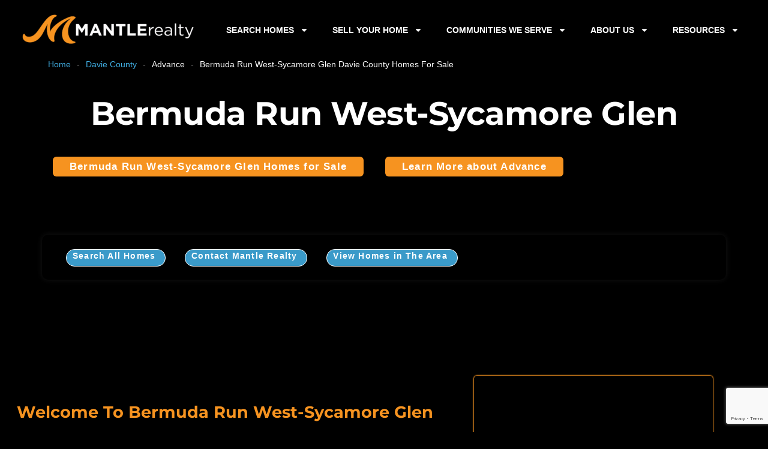

--- FILE ---
content_type: text/html; charset=utf-8
request_url: https://www.google.com/recaptcha/api2/anchor?ar=1&k=6Ld6aw0qAAAAALYhg4MGQjbxzWy8UY_WHZoQdJcS&co=aHR0cHM6Ly9tYW50bGVyZWFsdHkuY29tOjQ0Mw..&hl=en&v=7gg7H51Q-naNfhmCP3_R47ho&size=invisible&anchor-ms=20000&execute-ms=30000&cb=8a2pb9bbjzdw
body_size: 48284
content:
<!DOCTYPE HTML><html dir="ltr" lang="en"><head><meta http-equiv="Content-Type" content="text/html; charset=UTF-8">
<meta http-equiv="X-UA-Compatible" content="IE=edge">
<title>reCAPTCHA</title>
<style type="text/css">
/* cyrillic-ext */
@font-face {
  font-family: 'Roboto';
  font-style: normal;
  font-weight: 400;
  font-stretch: 100%;
  src: url(//fonts.gstatic.com/s/roboto/v48/KFO7CnqEu92Fr1ME7kSn66aGLdTylUAMa3GUBHMdazTgWw.woff2) format('woff2');
  unicode-range: U+0460-052F, U+1C80-1C8A, U+20B4, U+2DE0-2DFF, U+A640-A69F, U+FE2E-FE2F;
}
/* cyrillic */
@font-face {
  font-family: 'Roboto';
  font-style: normal;
  font-weight: 400;
  font-stretch: 100%;
  src: url(//fonts.gstatic.com/s/roboto/v48/KFO7CnqEu92Fr1ME7kSn66aGLdTylUAMa3iUBHMdazTgWw.woff2) format('woff2');
  unicode-range: U+0301, U+0400-045F, U+0490-0491, U+04B0-04B1, U+2116;
}
/* greek-ext */
@font-face {
  font-family: 'Roboto';
  font-style: normal;
  font-weight: 400;
  font-stretch: 100%;
  src: url(//fonts.gstatic.com/s/roboto/v48/KFO7CnqEu92Fr1ME7kSn66aGLdTylUAMa3CUBHMdazTgWw.woff2) format('woff2');
  unicode-range: U+1F00-1FFF;
}
/* greek */
@font-face {
  font-family: 'Roboto';
  font-style: normal;
  font-weight: 400;
  font-stretch: 100%;
  src: url(//fonts.gstatic.com/s/roboto/v48/KFO7CnqEu92Fr1ME7kSn66aGLdTylUAMa3-UBHMdazTgWw.woff2) format('woff2');
  unicode-range: U+0370-0377, U+037A-037F, U+0384-038A, U+038C, U+038E-03A1, U+03A3-03FF;
}
/* math */
@font-face {
  font-family: 'Roboto';
  font-style: normal;
  font-weight: 400;
  font-stretch: 100%;
  src: url(//fonts.gstatic.com/s/roboto/v48/KFO7CnqEu92Fr1ME7kSn66aGLdTylUAMawCUBHMdazTgWw.woff2) format('woff2');
  unicode-range: U+0302-0303, U+0305, U+0307-0308, U+0310, U+0312, U+0315, U+031A, U+0326-0327, U+032C, U+032F-0330, U+0332-0333, U+0338, U+033A, U+0346, U+034D, U+0391-03A1, U+03A3-03A9, U+03B1-03C9, U+03D1, U+03D5-03D6, U+03F0-03F1, U+03F4-03F5, U+2016-2017, U+2034-2038, U+203C, U+2040, U+2043, U+2047, U+2050, U+2057, U+205F, U+2070-2071, U+2074-208E, U+2090-209C, U+20D0-20DC, U+20E1, U+20E5-20EF, U+2100-2112, U+2114-2115, U+2117-2121, U+2123-214F, U+2190, U+2192, U+2194-21AE, U+21B0-21E5, U+21F1-21F2, U+21F4-2211, U+2213-2214, U+2216-22FF, U+2308-230B, U+2310, U+2319, U+231C-2321, U+2336-237A, U+237C, U+2395, U+239B-23B7, U+23D0, U+23DC-23E1, U+2474-2475, U+25AF, U+25B3, U+25B7, U+25BD, U+25C1, U+25CA, U+25CC, U+25FB, U+266D-266F, U+27C0-27FF, U+2900-2AFF, U+2B0E-2B11, U+2B30-2B4C, U+2BFE, U+3030, U+FF5B, U+FF5D, U+1D400-1D7FF, U+1EE00-1EEFF;
}
/* symbols */
@font-face {
  font-family: 'Roboto';
  font-style: normal;
  font-weight: 400;
  font-stretch: 100%;
  src: url(//fonts.gstatic.com/s/roboto/v48/KFO7CnqEu92Fr1ME7kSn66aGLdTylUAMaxKUBHMdazTgWw.woff2) format('woff2');
  unicode-range: U+0001-000C, U+000E-001F, U+007F-009F, U+20DD-20E0, U+20E2-20E4, U+2150-218F, U+2190, U+2192, U+2194-2199, U+21AF, U+21E6-21F0, U+21F3, U+2218-2219, U+2299, U+22C4-22C6, U+2300-243F, U+2440-244A, U+2460-24FF, U+25A0-27BF, U+2800-28FF, U+2921-2922, U+2981, U+29BF, U+29EB, U+2B00-2BFF, U+4DC0-4DFF, U+FFF9-FFFB, U+10140-1018E, U+10190-1019C, U+101A0, U+101D0-101FD, U+102E0-102FB, U+10E60-10E7E, U+1D2C0-1D2D3, U+1D2E0-1D37F, U+1F000-1F0FF, U+1F100-1F1AD, U+1F1E6-1F1FF, U+1F30D-1F30F, U+1F315, U+1F31C, U+1F31E, U+1F320-1F32C, U+1F336, U+1F378, U+1F37D, U+1F382, U+1F393-1F39F, U+1F3A7-1F3A8, U+1F3AC-1F3AF, U+1F3C2, U+1F3C4-1F3C6, U+1F3CA-1F3CE, U+1F3D4-1F3E0, U+1F3ED, U+1F3F1-1F3F3, U+1F3F5-1F3F7, U+1F408, U+1F415, U+1F41F, U+1F426, U+1F43F, U+1F441-1F442, U+1F444, U+1F446-1F449, U+1F44C-1F44E, U+1F453, U+1F46A, U+1F47D, U+1F4A3, U+1F4B0, U+1F4B3, U+1F4B9, U+1F4BB, U+1F4BF, U+1F4C8-1F4CB, U+1F4D6, U+1F4DA, U+1F4DF, U+1F4E3-1F4E6, U+1F4EA-1F4ED, U+1F4F7, U+1F4F9-1F4FB, U+1F4FD-1F4FE, U+1F503, U+1F507-1F50B, U+1F50D, U+1F512-1F513, U+1F53E-1F54A, U+1F54F-1F5FA, U+1F610, U+1F650-1F67F, U+1F687, U+1F68D, U+1F691, U+1F694, U+1F698, U+1F6AD, U+1F6B2, U+1F6B9-1F6BA, U+1F6BC, U+1F6C6-1F6CF, U+1F6D3-1F6D7, U+1F6E0-1F6EA, U+1F6F0-1F6F3, U+1F6F7-1F6FC, U+1F700-1F7FF, U+1F800-1F80B, U+1F810-1F847, U+1F850-1F859, U+1F860-1F887, U+1F890-1F8AD, U+1F8B0-1F8BB, U+1F8C0-1F8C1, U+1F900-1F90B, U+1F93B, U+1F946, U+1F984, U+1F996, U+1F9E9, U+1FA00-1FA6F, U+1FA70-1FA7C, U+1FA80-1FA89, U+1FA8F-1FAC6, U+1FACE-1FADC, U+1FADF-1FAE9, U+1FAF0-1FAF8, U+1FB00-1FBFF;
}
/* vietnamese */
@font-face {
  font-family: 'Roboto';
  font-style: normal;
  font-weight: 400;
  font-stretch: 100%;
  src: url(//fonts.gstatic.com/s/roboto/v48/KFO7CnqEu92Fr1ME7kSn66aGLdTylUAMa3OUBHMdazTgWw.woff2) format('woff2');
  unicode-range: U+0102-0103, U+0110-0111, U+0128-0129, U+0168-0169, U+01A0-01A1, U+01AF-01B0, U+0300-0301, U+0303-0304, U+0308-0309, U+0323, U+0329, U+1EA0-1EF9, U+20AB;
}
/* latin-ext */
@font-face {
  font-family: 'Roboto';
  font-style: normal;
  font-weight: 400;
  font-stretch: 100%;
  src: url(//fonts.gstatic.com/s/roboto/v48/KFO7CnqEu92Fr1ME7kSn66aGLdTylUAMa3KUBHMdazTgWw.woff2) format('woff2');
  unicode-range: U+0100-02BA, U+02BD-02C5, U+02C7-02CC, U+02CE-02D7, U+02DD-02FF, U+0304, U+0308, U+0329, U+1D00-1DBF, U+1E00-1E9F, U+1EF2-1EFF, U+2020, U+20A0-20AB, U+20AD-20C0, U+2113, U+2C60-2C7F, U+A720-A7FF;
}
/* latin */
@font-face {
  font-family: 'Roboto';
  font-style: normal;
  font-weight: 400;
  font-stretch: 100%;
  src: url(//fonts.gstatic.com/s/roboto/v48/KFO7CnqEu92Fr1ME7kSn66aGLdTylUAMa3yUBHMdazQ.woff2) format('woff2');
  unicode-range: U+0000-00FF, U+0131, U+0152-0153, U+02BB-02BC, U+02C6, U+02DA, U+02DC, U+0304, U+0308, U+0329, U+2000-206F, U+20AC, U+2122, U+2191, U+2193, U+2212, U+2215, U+FEFF, U+FFFD;
}
/* cyrillic-ext */
@font-face {
  font-family: 'Roboto';
  font-style: normal;
  font-weight: 500;
  font-stretch: 100%;
  src: url(//fonts.gstatic.com/s/roboto/v48/KFO7CnqEu92Fr1ME7kSn66aGLdTylUAMa3GUBHMdazTgWw.woff2) format('woff2');
  unicode-range: U+0460-052F, U+1C80-1C8A, U+20B4, U+2DE0-2DFF, U+A640-A69F, U+FE2E-FE2F;
}
/* cyrillic */
@font-face {
  font-family: 'Roboto';
  font-style: normal;
  font-weight: 500;
  font-stretch: 100%;
  src: url(//fonts.gstatic.com/s/roboto/v48/KFO7CnqEu92Fr1ME7kSn66aGLdTylUAMa3iUBHMdazTgWw.woff2) format('woff2');
  unicode-range: U+0301, U+0400-045F, U+0490-0491, U+04B0-04B1, U+2116;
}
/* greek-ext */
@font-face {
  font-family: 'Roboto';
  font-style: normal;
  font-weight: 500;
  font-stretch: 100%;
  src: url(//fonts.gstatic.com/s/roboto/v48/KFO7CnqEu92Fr1ME7kSn66aGLdTylUAMa3CUBHMdazTgWw.woff2) format('woff2');
  unicode-range: U+1F00-1FFF;
}
/* greek */
@font-face {
  font-family: 'Roboto';
  font-style: normal;
  font-weight: 500;
  font-stretch: 100%;
  src: url(//fonts.gstatic.com/s/roboto/v48/KFO7CnqEu92Fr1ME7kSn66aGLdTylUAMa3-UBHMdazTgWw.woff2) format('woff2');
  unicode-range: U+0370-0377, U+037A-037F, U+0384-038A, U+038C, U+038E-03A1, U+03A3-03FF;
}
/* math */
@font-face {
  font-family: 'Roboto';
  font-style: normal;
  font-weight: 500;
  font-stretch: 100%;
  src: url(//fonts.gstatic.com/s/roboto/v48/KFO7CnqEu92Fr1ME7kSn66aGLdTylUAMawCUBHMdazTgWw.woff2) format('woff2');
  unicode-range: U+0302-0303, U+0305, U+0307-0308, U+0310, U+0312, U+0315, U+031A, U+0326-0327, U+032C, U+032F-0330, U+0332-0333, U+0338, U+033A, U+0346, U+034D, U+0391-03A1, U+03A3-03A9, U+03B1-03C9, U+03D1, U+03D5-03D6, U+03F0-03F1, U+03F4-03F5, U+2016-2017, U+2034-2038, U+203C, U+2040, U+2043, U+2047, U+2050, U+2057, U+205F, U+2070-2071, U+2074-208E, U+2090-209C, U+20D0-20DC, U+20E1, U+20E5-20EF, U+2100-2112, U+2114-2115, U+2117-2121, U+2123-214F, U+2190, U+2192, U+2194-21AE, U+21B0-21E5, U+21F1-21F2, U+21F4-2211, U+2213-2214, U+2216-22FF, U+2308-230B, U+2310, U+2319, U+231C-2321, U+2336-237A, U+237C, U+2395, U+239B-23B7, U+23D0, U+23DC-23E1, U+2474-2475, U+25AF, U+25B3, U+25B7, U+25BD, U+25C1, U+25CA, U+25CC, U+25FB, U+266D-266F, U+27C0-27FF, U+2900-2AFF, U+2B0E-2B11, U+2B30-2B4C, U+2BFE, U+3030, U+FF5B, U+FF5D, U+1D400-1D7FF, U+1EE00-1EEFF;
}
/* symbols */
@font-face {
  font-family: 'Roboto';
  font-style: normal;
  font-weight: 500;
  font-stretch: 100%;
  src: url(//fonts.gstatic.com/s/roboto/v48/KFO7CnqEu92Fr1ME7kSn66aGLdTylUAMaxKUBHMdazTgWw.woff2) format('woff2');
  unicode-range: U+0001-000C, U+000E-001F, U+007F-009F, U+20DD-20E0, U+20E2-20E4, U+2150-218F, U+2190, U+2192, U+2194-2199, U+21AF, U+21E6-21F0, U+21F3, U+2218-2219, U+2299, U+22C4-22C6, U+2300-243F, U+2440-244A, U+2460-24FF, U+25A0-27BF, U+2800-28FF, U+2921-2922, U+2981, U+29BF, U+29EB, U+2B00-2BFF, U+4DC0-4DFF, U+FFF9-FFFB, U+10140-1018E, U+10190-1019C, U+101A0, U+101D0-101FD, U+102E0-102FB, U+10E60-10E7E, U+1D2C0-1D2D3, U+1D2E0-1D37F, U+1F000-1F0FF, U+1F100-1F1AD, U+1F1E6-1F1FF, U+1F30D-1F30F, U+1F315, U+1F31C, U+1F31E, U+1F320-1F32C, U+1F336, U+1F378, U+1F37D, U+1F382, U+1F393-1F39F, U+1F3A7-1F3A8, U+1F3AC-1F3AF, U+1F3C2, U+1F3C4-1F3C6, U+1F3CA-1F3CE, U+1F3D4-1F3E0, U+1F3ED, U+1F3F1-1F3F3, U+1F3F5-1F3F7, U+1F408, U+1F415, U+1F41F, U+1F426, U+1F43F, U+1F441-1F442, U+1F444, U+1F446-1F449, U+1F44C-1F44E, U+1F453, U+1F46A, U+1F47D, U+1F4A3, U+1F4B0, U+1F4B3, U+1F4B9, U+1F4BB, U+1F4BF, U+1F4C8-1F4CB, U+1F4D6, U+1F4DA, U+1F4DF, U+1F4E3-1F4E6, U+1F4EA-1F4ED, U+1F4F7, U+1F4F9-1F4FB, U+1F4FD-1F4FE, U+1F503, U+1F507-1F50B, U+1F50D, U+1F512-1F513, U+1F53E-1F54A, U+1F54F-1F5FA, U+1F610, U+1F650-1F67F, U+1F687, U+1F68D, U+1F691, U+1F694, U+1F698, U+1F6AD, U+1F6B2, U+1F6B9-1F6BA, U+1F6BC, U+1F6C6-1F6CF, U+1F6D3-1F6D7, U+1F6E0-1F6EA, U+1F6F0-1F6F3, U+1F6F7-1F6FC, U+1F700-1F7FF, U+1F800-1F80B, U+1F810-1F847, U+1F850-1F859, U+1F860-1F887, U+1F890-1F8AD, U+1F8B0-1F8BB, U+1F8C0-1F8C1, U+1F900-1F90B, U+1F93B, U+1F946, U+1F984, U+1F996, U+1F9E9, U+1FA00-1FA6F, U+1FA70-1FA7C, U+1FA80-1FA89, U+1FA8F-1FAC6, U+1FACE-1FADC, U+1FADF-1FAE9, U+1FAF0-1FAF8, U+1FB00-1FBFF;
}
/* vietnamese */
@font-face {
  font-family: 'Roboto';
  font-style: normal;
  font-weight: 500;
  font-stretch: 100%;
  src: url(//fonts.gstatic.com/s/roboto/v48/KFO7CnqEu92Fr1ME7kSn66aGLdTylUAMa3OUBHMdazTgWw.woff2) format('woff2');
  unicode-range: U+0102-0103, U+0110-0111, U+0128-0129, U+0168-0169, U+01A0-01A1, U+01AF-01B0, U+0300-0301, U+0303-0304, U+0308-0309, U+0323, U+0329, U+1EA0-1EF9, U+20AB;
}
/* latin-ext */
@font-face {
  font-family: 'Roboto';
  font-style: normal;
  font-weight: 500;
  font-stretch: 100%;
  src: url(//fonts.gstatic.com/s/roboto/v48/KFO7CnqEu92Fr1ME7kSn66aGLdTylUAMa3KUBHMdazTgWw.woff2) format('woff2');
  unicode-range: U+0100-02BA, U+02BD-02C5, U+02C7-02CC, U+02CE-02D7, U+02DD-02FF, U+0304, U+0308, U+0329, U+1D00-1DBF, U+1E00-1E9F, U+1EF2-1EFF, U+2020, U+20A0-20AB, U+20AD-20C0, U+2113, U+2C60-2C7F, U+A720-A7FF;
}
/* latin */
@font-face {
  font-family: 'Roboto';
  font-style: normal;
  font-weight: 500;
  font-stretch: 100%;
  src: url(//fonts.gstatic.com/s/roboto/v48/KFO7CnqEu92Fr1ME7kSn66aGLdTylUAMa3yUBHMdazQ.woff2) format('woff2');
  unicode-range: U+0000-00FF, U+0131, U+0152-0153, U+02BB-02BC, U+02C6, U+02DA, U+02DC, U+0304, U+0308, U+0329, U+2000-206F, U+20AC, U+2122, U+2191, U+2193, U+2212, U+2215, U+FEFF, U+FFFD;
}
/* cyrillic-ext */
@font-face {
  font-family: 'Roboto';
  font-style: normal;
  font-weight: 900;
  font-stretch: 100%;
  src: url(//fonts.gstatic.com/s/roboto/v48/KFO7CnqEu92Fr1ME7kSn66aGLdTylUAMa3GUBHMdazTgWw.woff2) format('woff2');
  unicode-range: U+0460-052F, U+1C80-1C8A, U+20B4, U+2DE0-2DFF, U+A640-A69F, U+FE2E-FE2F;
}
/* cyrillic */
@font-face {
  font-family: 'Roboto';
  font-style: normal;
  font-weight: 900;
  font-stretch: 100%;
  src: url(//fonts.gstatic.com/s/roboto/v48/KFO7CnqEu92Fr1ME7kSn66aGLdTylUAMa3iUBHMdazTgWw.woff2) format('woff2');
  unicode-range: U+0301, U+0400-045F, U+0490-0491, U+04B0-04B1, U+2116;
}
/* greek-ext */
@font-face {
  font-family: 'Roboto';
  font-style: normal;
  font-weight: 900;
  font-stretch: 100%;
  src: url(//fonts.gstatic.com/s/roboto/v48/KFO7CnqEu92Fr1ME7kSn66aGLdTylUAMa3CUBHMdazTgWw.woff2) format('woff2');
  unicode-range: U+1F00-1FFF;
}
/* greek */
@font-face {
  font-family: 'Roboto';
  font-style: normal;
  font-weight: 900;
  font-stretch: 100%;
  src: url(//fonts.gstatic.com/s/roboto/v48/KFO7CnqEu92Fr1ME7kSn66aGLdTylUAMa3-UBHMdazTgWw.woff2) format('woff2');
  unicode-range: U+0370-0377, U+037A-037F, U+0384-038A, U+038C, U+038E-03A1, U+03A3-03FF;
}
/* math */
@font-face {
  font-family: 'Roboto';
  font-style: normal;
  font-weight: 900;
  font-stretch: 100%;
  src: url(//fonts.gstatic.com/s/roboto/v48/KFO7CnqEu92Fr1ME7kSn66aGLdTylUAMawCUBHMdazTgWw.woff2) format('woff2');
  unicode-range: U+0302-0303, U+0305, U+0307-0308, U+0310, U+0312, U+0315, U+031A, U+0326-0327, U+032C, U+032F-0330, U+0332-0333, U+0338, U+033A, U+0346, U+034D, U+0391-03A1, U+03A3-03A9, U+03B1-03C9, U+03D1, U+03D5-03D6, U+03F0-03F1, U+03F4-03F5, U+2016-2017, U+2034-2038, U+203C, U+2040, U+2043, U+2047, U+2050, U+2057, U+205F, U+2070-2071, U+2074-208E, U+2090-209C, U+20D0-20DC, U+20E1, U+20E5-20EF, U+2100-2112, U+2114-2115, U+2117-2121, U+2123-214F, U+2190, U+2192, U+2194-21AE, U+21B0-21E5, U+21F1-21F2, U+21F4-2211, U+2213-2214, U+2216-22FF, U+2308-230B, U+2310, U+2319, U+231C-2321, U+2336-237A, U+237C, U+2395, U+239B-23B7, U+23D0, U+23DC-23E1, U+2474-2475, U+25AF, U+25B3, U+25B7, U+25BD, U+25C1, U+25CA, U+25CC, U+25FB, U+266D-266F, U+27C0-27FF, U+2900-2AFF, U+2B0E-2B11, U+2B30-2B4C, U+2BFE, U+3030, U+FF5B, U+FF5D, U+1D400-1D7FF, U+1EE00-1EEFF;
}
/* symbols */
@font-face {
  font-family: 'Roboto';
  font-style: normal;
  font-weight: 900;
  font-stretch: 100%;
  src: url(//fonts.gstatic.com/s/roboto/v48/KFO7CnqEu92Fr1ME7kSn66aGLdTylUAMaxKUBHMdazTgWw.woff2) format('woff2');
  unicode-range: U+0001-000C, U+000E-001F, U+007F-009F, U+20DD-20E0, U+20E2-20E4, U+2150-218F, U+2190, U+2192, U+2194-2199, U+21AF, U+21E6-21F0, U+21F3, U+2218-2219, U+2299, U+22C4-22C6, U+2300-243F, U+2440-244A, U+2460-24FF, U+25A0-27BF, U+2800-28FF, U+2921-2922, U+2981, U+29BF, U+29EB, U+2B00-2BFF, U+4DC0-4DFF, U+FFF9-FFFB, U+10140-1018E, U+10190-1019C, U+101A0, U+101D0-101FD, U+102E0-102FB, U+10E60-10E7E, U+1D2C0-1D2D3, U+1D2E0-1D37F, U+1F000-1F0FF, U+1F100-1F1AD, U+1F1E6-1F1FF, U+1F30D-1F30F, U+1F315, U+1F31C, U+1F31E, U+1F320-1F32C, U+1F336, U+1F378, U+1F37D, U+1F382, U+1F393-1F39F, U+1F3A7-1F3A8, U+1F3AC-1F3AF, U+1F3C2, U+1F3C4-1F3C6, U+1F3CA-1F3CE, U+1F3D4-1F3E0, U+1F3ED, U+1F3F1-1F3F3, U+1F3F5-1F3F7, U+1F408, U+1F415, U+1F41F, U+1F426, U+1F43F, U+1F441-1F442, U+1F444, U+1F446-1F449, U+1F44C-1F44E, U+1F453, U+1F46A, U+1F47D, U+1F4A3, U+1F4B0, U+1F4B3, U+1F4B9, U+1F4BB, U+1F4BF, U+1F4C8-1F4CB, U+1F4D6, U+1F4DA, U+1F4DF, U+1F4E3-1F4E6, U+1F4EA-1F4ED, U+1F4F7, U+1F4F9-1F4FB, U+1F4FD-1F4FE, U+1F503, U+1F507-1F50B, U+1F50D, U+1F512-1F513, U+1F53E-1F54A, U+1F54F-1F5FA, U+1F610, U+1F650-1F67F, U+1F687, U+1F68D, U+1F691, U+1F694, U+1F698, U+1F6AD, U+1F6B2, U+1F6B9-1F6BA, U+1F6BC, U+1F6C6-1F6CF, U+1F6D3-1F6D7, U+1F6E0-1F6EA, U+1F6F0-1F6F3, U+1F6F7-1F6FC, U+1F700-1F7FF, U+1F800-1F80B, U+1F810-1F847, U+1F850-1F859, U+1F860-1F887, U+1F890-1F8AD, U+1F8B0-1F8BB, U+1F8C0-1F8C1, U+1F900-1F90B, U+1F93B, U+1F946, U+1F984, U+1F996, U+1F9E9, U+1FA00-1FA6F, U+1FA70-1FA7C, U+1FA80-1FA89, U+1FA8F-1FAC6, U+1FACE-1FADC, U+1FADF-1FAE9, U+1FAF0-1FAF8, U+1FB00-1FBFF;
}
/* vietnamese */
@font-face {
  font-family: 'Roboto';
  font-style: normal;
  font-weight: 900;
  font-stretch: 100%;
  src: url(//fonts.gstatic.com/s/roboto/v48/KFO7CnqEu92Fr1ME7kSn66aGLdTylUAMa3OUBHMdazTgWw.woff2) format('woff2');
  unicode-range: U+0102-0103, U+0110-0111, U+0128-0129, U+0168-0169, U+01A0-01A1, U+01AF-01B0, U+0300-0301, U+0303-0304, U+0308-0309, U+0323, U+0329, U+1EA0-1EF9, U+20AB;
}
/* latin-ext */
@font-face {
  font-family: 'Roboto';
  font-style: normal;
  font-weight: 900;
  font-stretch: 100%;
  src: url(//fonts.gstatic.com/s/roboto/v48/KFO7CnqEu92Fr1ME7kSn66aGLdTylUAMa3KUBHMdazTgWw.woff2) format('woff2');
  unicode-range: U+0100-02BA, U+02BD-02C5, U+02C7-02CC, U+02CE-02D7, U+02DD-02FF, U+0304, U+0308, U+0329, U+1D00-1DBF, U+1E00-1E9F, U+1EF2-1EFF, U+2020, U+20A0-20AB, U+20AD-20C0, U+2113, U+2C60-2C7F, U+A720-A7FF;
}
/* latin */
@font-face {
  font-family: 'Roboto';
  font-style: normal;
  font-weight: 900;
  font-stretch: 100%;
  src: url(//fonts.gstatic.com/s/roboto/v48/KFO7CnqEu92Fr1ME7kSn66aGLdTylUAMa3yUBHMdazQ.woff2) format('woff2');
  unicode-range: U+0000-00FF, U+0131, U+0152-0153, U+02BB-02BC, U+02C6, U+02DA, U+02DC, U+0304, U+0308, U+0329, U+2000-206F, U+20AC, U+2122, U+2191, U+2193, U+2212, U+2215, U+FEFF, U+FFFD;
}

</style>
<link rel="stylesheet" type="text/css" href="https://www.gstatic.com/recaptcha/releases/7gg7H51Q-naNfhmCP3_R47ho/styles__ltr.css">
<script nonce="thLIXjSDG_t0Cu3rxFKjxA" type="text/javascript">window['__recaptcha_api'] = 'https://www.google.com/recaptcha/api2/';</script>
<script type="text/javascript" src="https://www.gstatic.com/recaptcha/releases/7gg7H51Q-naNfhmCP3_R47ho/recaptcha__en.js" nonce="thLIXjSDG_t0Cu3rxFKjxA">
      
    </script></head>
<body><div id="rc-anchor-alert" class="rc-anchor-alert"></div>
<input type="hidden" id="recaptcha-token" value="[base64]">
<script type="text/javascript" nonce="thLIXjSDG_t0Cu3rxFKjxA">
      recaptcha.anchor.Main.init("[\x22ainput\x22,[\x22bgdata\x22,\x22\x22,\[base64]/[base64]/[base64]/[base64]/[base64]/[base64]/[base64]/[base64]/[base64]/[base64]\\u003d\x22,\[base64]\\u003d\\u003d\x22,\x22JMK7f8Koa2lII8KPAml2IgTCoC7DixZ1I8ORw5DDqMO+w6UAD3zDtWYkwqDDoRPCh1BjwrDDhsKKLRDDnUPCjcOGNmPDmEvCrcOhOsORW8K+w67DjMKAwpsIw7fCt8OdQjTCqTDCi2fCjUNaw5vDhEAAdGwHPsOPecK5w5fDlsKaEsOIwoEGJMO/wr/DgMKGw4XDtsKgwpfCiwXCnBrCvmN/MGHDtSvClAbCmMOlIcKkbVIvG2HChMOYF2PDtsOuw5/DqMOlDTYfwqfDhSzDrcK8w75fw4oqBsKgKsKkYMKWBTfDkn7ChsOqNGNhw7d5wqh0woXDqmoTfkcCHcOrw6FmdDHCjcKncMKmF8Kuw6pfw6PDlz3CmknCgCXDgMKFHMKWGXpbCCxKWcKlCMOwIcO9J2Qiw7XCtn/DnMOWQsKFwrDCkcOzwrpTSsK8wo3CjRzCtMKBwofCmxV7wqZOw6jCrsKfw5rCim3Dsh84wrvCnsK6w4IMwqHDiy0ewrXChWxJHMOvLMOnw4JEw6lmw6HCssOKECRMw6xfw7/CiX7DkF7DgVHDk0Auw5lyZsK2QW/DvgoCdVwgWcKEwqbCsg5lw7DDisO7w5zDuVtHNWAew7zDonjDj0UvJwRfTsKgwpYEesOlw57DhAs2HMOQwrvCoMKyc8OfCsOzwphKYcOWHRgNcsOyw7XCjMKxwrFrw7wrX37CnQzDv8KAw43DvcOhIxdRYWoyA1XDjXfCjC/DnC5wwpTChkXCgjbCkMKgw50CwpYwMX9NGMOqw63DhywOwpPCrCR6wqrCs0cHw4UGw5Nxw6kOwp7CtMOfLsOvwqlEaUtbw5PDjE/[base64]/DcKleUPDtMKuwrrChiXDoSrChsKVW2F6woTCgCzCoU7CtDBSFsKUSMORDV7Dt8KgwpbDusKqWRzCgWUOBcOVG8OzwqBiw7zCrsOmLMKzw5fCkzPCsifClHEBd8KKSyMQw6/[base64]/DpcKHET45Lh3DocKXeD3DpR3Dmg7CtcKww6DDqsKfEE/DlB8uwociw7Z3wpZ+wqxCacKRAnlmHlzCg8Kkw7d3w7sGF8OHwpltw6bDok7CicKzecKnw43CgcK6NMKeworCssOfYcKPQ8Kgw63Ds8O+wrU9w585wqvDnlsRwrrCuybDlsKywrJyw4fCrsOdUEjCicOHOwvDq1HCo8KkOCPCvsOdw5HCrmMxwrZJw7VzGsKQJEl/cS01w5lEw6PDkAMLFsOkOsKoX8Kuw4jCu8ORKyjCpcONXcKmB8KHwpQ5w55Zw6LCnMOAw7d8wq7DosOIwqAFwqDDgXHCvRlZwpMfwo5Zw5PCnTB/asK9w6nDmMODbnMlYcKjw7tJw67DmmM6woTCg8OgwrLCscKdwrvCiMK2O8KOwqRrwrYDwpJWw7fCvQ4/w6TCmyjDiB/DoB9fQMOdwpBaw5wAPsKcwqfDgMK3eh/ChycIXwzCqMOrNsKmw4bCigLCvyUiTcKXw4NVw5hsGgEVw7zCn8KYSsOfUcK1w559wr/DkUrDpMKMDRrDnSbCicOQw7V1DWHCmU0Swrc2w7AHAnTDmsOew5pZAF3CssKDSAPDskwmwo7DnCXDslDCvRsKwovDkS7DjyhXJWBPw7LCtAvCq8KJJyheXsO9NW7CkcO/w4fDgx7CuMKFQ0JQw7QXwrFvcXLCjCPDvcObw7EUw6fCixTCgAF4wqLDvwBNDG0HwoUswp/[base64]/[base64]/CvMKqw4NefhgQHsOdwpbDmBDDj8OcG2rDiB1WPyh5wprCjDJnwrNob2HCtsOZwrbCiCjCrCzDoQwnw4PDtsKXw74/[base64]/Di8KuPsKvwq3DomAeMMKhw6PDv8KqKHMiwpLCq8OjUsOKwoTDtTfDjlFkRcKlwr/DsMO0fsKBwq9Ow5ULVCvCpsK2Nw9iPAfCnlvDl8KSw7zCrMOLw5/CmcOSQMKwwq3DgzrDjTjDhXQvw7TDrsK6HMKkDsKIPW4AwqQuwocldTTDnDxew73CoBXCtGtww4XDox/DrGBUw6zDjFkHw5Q3w7vDpRzCkDcow5bCulJxDXBIIn7DgGJ4S8OKDAbClMO8WsKPw4BQL8Ouw5bCnsO8wrPCuk/CgWwUDTwUGC0iw6jDqjREUy/CoHhBwozCo8O9w6hhScOgwpfCq34EKMKJNg3CvHrDikASwpPCmsKabgwcwpzClG/CnMOWYMKKwoUrw6YFwokzDMOMP8KvwonDusKSPHNHwo3Dp8OUw7MwSsK5w7zCt1LCrsOgw4gqw63DjcKWwpXCm8KswpPDn8Kwwpduw5LDsMK/[base64]/[base64]/TRHDqMK4AAokFB/CisKDNMOEwq/Dl8KfVsKfw5c7GsKswr40wpfDtcKxcEVnwrgLw7FwwrkIw4fDv8KbXcKWw5Z7XSjCtmkjw6AUaSUowpgBw5nDisOLwpbDjsKAw6InwoJ/AV/DqsKuwqPDsybCtMOXdcKAw4/ChMKoS8K1DMOzSDbDgMOsF17DicOyC8OTUjjCocOyM8Oqw655Z8Kaw5HCkXtVwo0ab2hDwrjDlD7CjsKcwrPDicKDPyt1w5zDtMOgwpHDplXCtjNWwpNSSMOtQsO/[base64]/CpcKhFg/[base64]/DhyfDoT9Hw7pqVMKhw5LCpVTDtsO/wpzCqsOBw49KVsOzwokgSMKgdsKNFcKRwo3CrXFvw7dMO0cNDzsJFBbCgMK3Pw7DhMOMSMORw6fCuSTDnMKYcDEDWsOWYwJKEcOoDmjDjwUhbsKIw7XClsKdCnrDkn/DhsOHwojCrsKTX8KJw5nClB7CssKjw5BLwp4yMFDDgCwQwpFQwr17CFNewrrCtcKrN8OIcnXDhmkPworDqsONw7bDu0YCw4PCi8KYesK+LA4ZRAXDuikmecO3wrrCoU00a2tZXR/Cs3DDrxIhwrYfCXfClxTDiGZTG8OIw5/ClzLDgsO6Hilww7VaIHlYw4PCiMOmw6Quw4A3w4Ntw73CrysKK3LCkHN8M8KbHsKswozDjBbCtQ/Cj34Ke8KuwpJXCQzClMOfw4DClCjCisOLw4rDl0BQISjDgyzDk8Kpwr9Xw7LCrHJKwovDpFMFw6rDrmILG8OGa8KkKsKYwr1Zw5nCpsOWFF7DsA7DtR7DlUXDr2jDgmjCnSfCqMKsEsKuC8KUEsKmV13CvVNswpzCsTsgG3k/LV/Di0HCmULDs8OKbx1nwqZ1w6lVw6fDo8KGYQUpwq/[base64]/wonDhMOwW8KLw5DDh8Khw7hxBcKrDMOawrAmwrZHwpVowqt+wojCs8OBw57DkWBdR8KoBcKyw4JNwq/ChsKVw7ogdwRyw4nDoGNTDQPCgmskJsKHw78dwoLChg4qwonDiQPDrMO5wrLDj8OIw7vCvsKYwpZoesK/ZQfCg8ORX8KdJsKFwqEpw6TCgywgwpTDp01cw7nDmX1EdlLDmGXCrcOSwrzDisO2w5UfCSxQwrHCn8K9ecK2w4NFwqTCksOcw7fDr8KdaMO4w6HDi2Yjw4sdUSMkw7gKU8OXUxJOw6IpwonCoGB7w5jCvcKNXQkoWgnDvHTCj8OPw7HCqMKpwqRlBU9QwqDDuz/Cp8KuamI4wq3CkMK7wrk9OlQww4DCnEfCnsKUwrByRsK1TcOdwrjDq0jCr8OjwqVbw4pjL8OjwpshCcK/wobClMKZwrPDqRnDscK5w5lCwodZw5xpYsOFwo0rwrvCqUddL0HDvcO8w5cefDc5w5zDph7CtMKbw5otw5/DqjvDvxJsVnjCg1vDoX4DM0DDjgbDiMKZworCrMKow6UWYMOjXMKlw6rDvyDCnXPCgxLDjDfDgGLCk8OVw4FmwoE2wrstezfCicKfwrjDgsKjwrjDoXTDocOAw6JjIXU/wqI2wp0/FwPCkcOBw7wkw7FdNRfDqMO4bsK9an99wq9VaXvCnsKFwqbDs8OBQ1XCgAfCvcOSdcKHIMKpw4/CgMKWIVFMwr/DusKsAMKFPhjDoWbCucOKw6wSPTPDgAPDsMKsw4jDglE6YMORwpwzw6Y2wptXRhlRBCgfw6fDmgUMScKtwo1awplMwq/Cv8K8w7vCgV8WwqIrwrQzdUxfwqt+wqwZwr7DihsNw53CiMOEw6dgWcOgc8OLwoY0wrXCjRbDqMO5w7DDisKvwroXR8OPw6glXsOiwqbCmsKkwqRHYMKTwqdtwr/Cnz3CosObwpxSBMK4V1NIwrbChsKoXMK3TFk0YsOPw5NZWsK5esKKw68RKjhKOcO4BcOJwpd9F8OvRMOQw7Zaw7XDvhXDvMKew5LDl2fDi8OhE2DChcK8DcKzQMOCw4vChSZcKsKrwrjDncKHGcOCwoIMw4HCvU8gwoI/YcKyw47CvMO4QcO5G0XDgnkaZGFYZSjDmEfCt8KgfQowwrfDjiYrwrLDtMKRw5TCusO3J1XCgCzDiyjDsXdGEMOaMRwPwoHCksOaK8O0AScgecK/wqgyw4HCmMOmWMKDKkfDmgzDvMK2P8KuXsKtw5AOwqPCnGwHY8KPw44OwoZwwqp7w55Ow5YnwrvDv8KFd3DDgX06SjnCqH/[base64]/Dp3TCk8OUw6gHw783Ij/DphHCucKhwrAww4TCkcKoworCq8K/[base64]/Di2ExFsOIw4jDvsO5w7gXUsK8IsO6bMOFw4PCmjgTDcOMwpHCr3vDu8OlHS0MwqXCshJwQcKxZUDDrsOgw4MRwrVYwrnDgDRlw5XDksOrw5fDl25nwrHDj8OYBmRnwr7CvcKSWMKJwo5Re3d5w4MJw6DDlGwCwprChTZXXw/DrQvCpRXDgcKBGsO3wrEOWx7DlyXDignCqiXDh2Jlw7dLwo4Ww4fCggPCiWXDqMOUPFbCnHDCqsK+KcOYED14LVPDlHEfwqvCsMKDw6XCj8K9wrzDgBHCuUHDi13DpD/Dt8KuVMKqwpUtw65Kd2QowrXCiGFJw4ctCgVtw49tHcK3OSLCmntXwo0kZsK/AsOowpQHw6LDvMOUIsKvccOcKFEPw5zDkcKobF1bfcKewrA3wqLDkhfDq3/Dn8KTwo0JSh4Nf0dpwqtfw7oEwqxWwrh8KWIRIzbDnVouwo5twoVPw5XCisOFw4zDky/Cv8OlFmHCm2nDgcOOwoxMwo5PWR7Cq8KTIi5DEFxuBBPDhWBOwrTDicOVYsKHX8OlZns0w7scw5LCusOowolwKMOjwqxWUMOFw5s6w4gVKj81w77CicOww7fCmMKzY8K1w7lDwozDgsOWwrZ6wqQ5wpLDq0w9PR3DqMK4AMKlw4ltZ8OSfMKZSx/DpcOaO2kKwqXDicOwRcKNKDjCnErDtMORbsKYHcOPQcOvwrINw5fDg0stw6YhCMKnw4TDicKtLA4Kw6DCgMKhXMKVc2YfwqNoMMOiwqZ1JMKLbsKbwrYvw5/Dt2YDC8OoZ8KCAhjClsOKQcKLw5PDt1NMAE9oKn4EOAEJw6LCjAd8TcOJw5DCisOPw4PDt8KLbsOhwofDj8OVw5/DqRdBdMO5WivDhcOMw7Q3w5vDu8OgEMOXfgbDlTPDhUh9wrnDlMKVwqVNaF80BMKeaXzCuMKhwq3DklUxYsOxbznCmFlew6DCvMK4dxzDu1xww6DCqwfCtgRUJU/[base64]/Dh8O5fTlCcsOQwp3DqFDDt2XCpx7Dr8OrDxp7QEg2Q09dwqYEw5pZwoXChcK/w41Dw4PDl17CpVvDrCoYDsKoNDANBsOeFsKdw5DDocK+IllHw4DDqcKPwrdWw6rDqsKGdmjDp8KgaQbDm38OwqYOGsKUWUtew5J7wpIIwpLDkyjCmSljw7/DicKew7tkeMOqwrjDtsKWw6XDuXTCiwlbSBnCi8O/eiEYwoFBw5Vyw7/DqQdxE8K7aFo0SV3CrMKLwpPDvk19woghNVl/CwR+woZZTGxlw4VGw7BJfzZ4w6jDucKYw4rDm8Kqw49tS8Omw7rCosOEADPCrwTDm8OWP8KXccOPw63DmMKEXip1V3vCu3wbFMOqV8KdclgnTk0qwrAjwq3CgsOhaB4dTMKrw7XDosKZLsKhw4fCn8K9Bn/DtFtYw6YMRXZfw5tYw5DDisKPL8OheQkpZcKZwrMGQ3pXR0DDn8OCw5M2w67DjxrDq1sAN1dVwoYCwoTDrMO+wqERwo/CqQjChMOpM8Khw57DjsOxGj/[base64]/woPDm8OYw7QZw5wWY8KGYcKWw6rDqcK5wqbDtsKWwrFQw6bDpTANOFFxA8Ogw7E7wpPCqWrDllnDvMOmwqPCtDbCuMOXw4ZQwp/DrTLCtx8bwqVzQMKldcOEfEjDqMKTwr4SJcOUaBYqdcKYwpR2wojCnFnDtMO5w6wqLFt9w4YgQ2tIw7lTe8O8IE7DoMKjcXfCpsK/PcKKFCjCkjrCrcObw5jCg8KfAztFw7NcwptJD3B0AMOqGMKhwpbCncOnE2vDjcONwrAIwrw4w5FBwr/[base64]/CvlQ3wrY0Z8KHwoXClsOOHCk4d8OHw4jDiHA0fsKvw6rDo3fCrsO+wpRRKn5rwpjDnWnCgsOXw5EOwrHDkcK6wrrDtV1lV2jCucK1AMKYwrbCssK7w6EYwpTCrMKsE1nDhsOpUgPCnsOXXi/[base64]/[base64]/Ck1PDmsKBwrIKU0XCpz/DrMOERcOEW8OaJsOnw7lFB8KtdBMxRS7DiUXDv8KZw49UVEXDjB5RTDhGeAgDEcOgwqTCl8OVacOuV2wYDAPChcOqdMOtLMOewrchd8O6wrRpX8KAw4ctGRRSPmonKXkEVMOTL3nDq0LDqy0zw6Qbwr3Cm8O/GmIYw5pIS8KiwqHCkcK6w6vCl8ODw5XDisOtJsORwqcrw5nChhLDgsKnR8OOUcODfhDDng9hw5YOLsKYwq/DpBVOwqQBHMOgDxjDmcK1w4FRw7HCtG8Cw4bCtVxnw7PDjjwWwo9jw4N4Ok/DksO7PMOBw5Q0worCm8KIwqfCjVXDsMOobsOew6zCl8KrYsOwwoDClUXDvsOTHmXDql4QWsO8wojCgMKELAslwrpkwrExIl58RMOLwrTCv8KZwozCkAjCv8O9w7MTIWnChcOqOcKGwoPDqT0Zw73DlMOow55wWcOMwoRHWsK5Fx/CvcOeDwzDrnTCtBHCjxLDqMO+wpI5w6nDhE1INh5fw7zDqFfCiTZdHFgCLsO0ScKQQ1/Dr8OkEEY7fRPDkmDCksOdw4YswrfDqcK7w6gdw50KwrnCoSjDtMOfVlrDngLCh2URwpbDl8Kwwrw+BsKjw5LClAEFw7nCvcOUwpgKw5PCiElAGsO2bTbDvMK0PMOtw5w2wpo7HF/Dg8OZIhvCi0BLwqIaQ8O0w6PDmwzCksKzwrZ/w5HDlCYfwrEpwqzDuTzDpnLDm8KwwqXCiXnDtcK1wqXCvMONw4Q9w43DtwNjemBtwq1vV8KhUsK5HcOvwpR+VjPCj23DsknDkcKYKkvDt8KDw7vCsg0zwr7CgcKuQHbCuFJOa8K2SjnDgGAqFXRZC8OveGVjRUXCln/[base64]/DsMKfbnkzwqXDhmZTw7HDrRPCs0QAWW/Cv8KCw6zDr254w77Do8K6Am1+w6rDmAwqwr3CsUxYw6zCmMKWY8KYw4pMw4wyfMOpejXDg8KlZ8OURDTDmVtoDnBVJ03DlmRLM1LDisOoI1MTw5hsw6khIwxuNsOYw6nClV3DgMKlQD/[base64]/DpFvCgRDDosKuwoLDjHANDCkmcy1YccKTO8KuwoXCk2bDn1Ayw4XCkjxBP0XDmTjDucO3wpPCt042R8Onwowvw4RIwoHDv8Kaw5EnXcK7DXpnw4Row6DDkcKGfR90BAEew4dpwp8uwq7CvkXClMK6wrQpIMK+wonCoE7CkjfDu8KLTjbDlBF/[base64]/DocKRw79vw6plJ2gfwpDCssKHwqDCmwR0wo/DgMK5woJsZWpkwpjDmh3ChgNnwrvDqxnDqRJyw4/DpSHChnkrw6vCoi7CmcOcc8OqRsKUwoLDgD/CmsO+CMOVZHBgwpLDn0LCh8KIwpLDlcKaRcOjwqjDvlxiJMOAw6XDkMKvDsKKw4DCssKYLMKwwqZSw4RVVGoxccOZP8Khwrstw5wjwrw4ElhPOT/DjDDDqsOxwq8uw6gNw57Dn3xeKUPCil4MYcOJEkBhWcKvG8KRwqbCgcK2w7TDmlYzT8OQwovCs8OcZArChDcNwoDDoMOFGcKXEUE4w4bDiCI/[base64]/DmsKACcOZO8Ouw4fDpcK/DEF5wp5dwrxwCFl5w5HChhrDgUl2WsKiwp9uOQ4hwpXCv8KZAGbDt2koJhZudcKfM8Kjwp7DjsOPw4oQGsOCwrHDlMOlwrQqC2UuR8KFw5hvWMKOXDrCkWbDgQ86TMOhw6/[base64]/DmFfDiVEhwo8twq7CjTdVw67CgznCkT9nw43DkSA8McOIwo/ClifDmCRRwrgmw57CiMK/w7B8PjlfGsKxPsKHKcO3wrxFw6vCm8Kxw5lGNQAdCsOPBQk5BX40wofDsDfCqGcaRjYDw6HCtxBiw7vCkldAw4XDkDrDksOTIMK6J1sWwqXCrsKQwr/DjsK7w4PDoMO2w4TDkcKBwprDg3HDiWoXw7NswojDiHHDo8KyCHYpVwwOw7sIY3hIwqUIDcOdE1hPfwzCgcKyw6HDpMKrwqppw61fwpl4fFrDunjCrMKkVQd+wqJ9BsOIMMKgwow9YsKHwrUgw41WBVsUw4V5w4gkWsO8MkXCmS/Ciy9nw4HDicObwrPCusKjwovDvCPCtyDDv8KgZsOXw6/Ci8KXEcKQw53CjVhRwopKKcKDw7JTwqhDwqTDt8KOb8KAwpRSwrg9RwPDqMO/[base64]/[base64]/YsOXfsOkP8OVw7xYd3l5wrksw408aDtfEwjDlBhsMcOBN2kLbFMqw5NcOcK1w4/Cn8OAIhYPw4tPEsKgA8KAwocPdVPCsDM0c8KTVzbDk8O0F8OLwqh5FMKrwofDpiYbw60nw7RiKMKsPxXCmMOqHcKjwrPDkcOWwqF+ZX7Chl/DkikvwrojwqTCksK+S1vDocOlH0HDhcOFbsO6Rj/[base64]/Iio9GglSw5kdw4rDuQIxFMKrQgZ0w5PDpsKZAMKIBFnDmMOwGsKxw4TDisOAIW5VUnRJw6jCh01OwpLClsOpw7nCgsO6InnDj3RzUnYcw6/[base64]/[base64]/DhjgMbjcDwph4woXDu8O0wpLCtcKTw6LCjMK9esKww6bDnWUfJMKJSMK/[base64]/DnMKpXcKOJMKHwo/DsGt1w7zDgsKzTHQAw6DCoRfDnmsIwolowqzDuXRrPB7CvmfCtyoPACXDvw7DigrClirDmQsUATd/MmLDvV8EDUoZw6FSY8OMB08fZh7DqltGw6AJXcOCLsOYBXdsYsODwp7CsT1XdsKZS8OabsOPw75nw61Kw77CnVsbwoVLwoHDpy3CiMOUFVjCgV8Gw7zCuMO4w4QBw5Z+w7JcPMKPwrlgw6LDq0/[base64]/QCPDtXvDphY/aR3DssKuTxNZw4LDvEjDohLDuwNLwoPCi8Opwr/DgiImw6gtQ8OODMOsw57CtsOVUcKibMOSwrHDrMKjCcOHOMOuQcO/[base64]/w5hPK8O0wrhjw5c+KX8UwpQmSArCpsODCTlywo3CuivDoMK+woPCoMO1wpbDjsK6W8KhXsKKwqkJAzVhEgTCv8KWasOVbcKlA8O0wrLCiTzChnjDhXoBMUtcEMOraQ3CjlHDn3TCiMOzE8OxFsOiwooiXXXDrsOaw5vDg8OEJ8KGwrxYw6rDu13CsSADLiIhw6/CscOTw7/DgMOYwrU0w6czGMKXKQTCp8Orw6dpw7TCuzDDml4wwpbCgXp7fcOjw7nDq3kQwrsRGcOww5pTJ3BFRjVoXsKWW24+G8O/wr4abnQ+w5gQwprCo8KUcMOnwpPDrx3DkMOGFMKFwqlIZsKNw6gYwp8tYsKaf8OFFjzDu1bDtAbDj8K7WsKPwr9QKsOpw5o4bsOJEcO/ezXDjsOECRTCkQ/DjMOCWnfCpnw3wq8Hw5HCpsO4PSrDhcKuw71uw5DCmXvDkQLCocKZeBQxXcOjZ8KGwpfDu8KpdsOzcXJPCSIeworCjm/[base64]/ChCIJF8Obw4fDo8KtcGnDgUvCmcK+FcOdBnzDksOKLcObwr7DnxxuwpLCocOYeMKkPcOLw6TCmBpJWT/Dnx/DrTVYw6sbw7nDosKtIsKtaMKEw4VoCmgxwo3CrsKhw57CmMOfwrYcHjFqJMORA8OCwrxBcSI5woVjw6HDhsOIw5RtwpjDiiw9w47CmVRIw6vDtcOvWn7Ds8OWw4F9w6PDhG/Cq0TDicKzw7dlwqvCn2jDs8O6wosHfcOOD2zDu8KWw5wbe8KcJcK9woNHw6gCM8OBwohyw5wADDDDtDoJwoVQeT/Ctx5LPSDCrhXCgkQnwpQBwo3Dv1xbfsOZXcKkXTfDosOxwrfCvVIiwpXDu8OXX8OqdMKxJVNLw7PCpMO8BcKTwrQ8wpkXw6LDgSHCtRIGelJvD8OAw7JPbcObw6jCmcOZw5g7UQp/wr7DtyfCk8K2Rn5rCVTCvC/[base64]/CslRdQsKswprCncO/O8OHw4Egwo/CjcOqYMKVw67Cuh/CkcO5B1R4UhV1w4jCixvCrMK+w6N9w6HChsO8wo7CqcKwwpZ2YDNkw48Hwr93DTkJRsOxDFfCmDdIWsOCwpYuw6pMw5vCogbCrMOjLV7DgMORwo5Nw40RLcOKworCvn5LK8Kcw7JFcFrCoQhxw5nDgD7Dj8KNOsKHDMOZNMO6w6YUwq/[base64]/Dlm0fwppvF8KSw4jCnMOdw7LCsUEsWScLfwx7DUJ6w4vDsAcMLcKlw5EJw7TDj0dybsKMVcKKXcKHw7DCkMOycVp3Wy/DmH4FFsORPWDDmnwRwo3CtMO5bMKQwqDDtzDDocOqwqJqwq88F8KQw4zDtsOJw4x3w5PDscK1wqbDmhXClDDCs3PCp8KXw5XDiz/[base64]/GcO2wr/DkSQOwoM0XjjDgcKsX8OUDMOPwoV1w5jDuMOdERYdecK1C8OrUsKXICBfKsOfw4bCnA3DlsOAwphlD8KTEHISUsOiwrzCncOYTMOTw709BcOWwogsf1XDh2LDqMO/w5ZJR8Kzw6M9P11ZwrRmUMKCNcOHw4IpT8KObyo/[base64]/[base64]/CmcOUDcO4wqYgw6hjQVXCnsOFwrtIMCfChR15wrbDrsKHEsO2woovC8KRwqfDscOiw6bCgA/CucKDw5p1XxXDpMK/LsKGQcKIfhANGBZUJRrCmMKbw7fCgBPDqcKLwpdwXsO5w5VBSMKsTMOrbcONe33Cvi/DksKuSWbDgMKoDWo/f8KKEzscY8O3BjDDgMKzw78Rw4rCu8OvwrsxwqkbwozDoX3DvGfCt8KdYMKvDU7CucK3DEnClMOoKsOPw4oiw7ppUV1Gw7wYZlvCscKCw7jCvltlwoYFasKON8KNa8OBw45ME119w6LCkMKTAMK/w6fCnsOXehBbYcKLwqXDvsKUw7DCqsKbMl3DmMOTwrXDsBHDgTLCnS4HeX7CmMKKwqVaGcKVw4MFbsOnV8KRwrAhYTDCgQTCsxzClk7DuMKGWCPCjVlzwqrDs2nCpcKINy0fw57CisK4wr4nw7crVjBSKjtAL8KWw7p2w7YKw6/[base64]/w7s7w54zw5HDlWwuGGzDkW5mMm5Kw55lFjEYwo1yYzDDvsKPPQUgL2Abw5DCoh5mUsKhw60Iw7TCkMOQEQl1w6HDnCFVw5kiHUnClmQxP8Kew5o0w6LCrsOPCcK8Dy7Di39cwo/CqMKtQXRxw7rCkkYnw4vCqljDhcKMwq4bO8KDwo5ZXMOwCibDry9gwqdUw503wrzCghLDsMKyIlvDqR/DqyDDsAjCrEFywrwWQ3zCsWTDonY8JsKAw4fDjMKBSS3DgUhzw7LCjMOPwpVwC3zDjsKwTMKhCMOMwpc4BlTClsOwXSTDksO2NXdQEcOAw5vCm0jCncKdwo/DhzzChkcow6/DtMKsQsKiwq3CrMKPw7fCm3nCkDwjDMKBDH/Ctz3DjGEZW8K7dQlZwqh3FTUJBMObwovCm8KwVMKcw67Dl3cywrskwoTCqBnDoMOEwp1Jw5PDphzCkxPDlkJBYcOjIV/CoCXDuQrCm8OVw44+w6TCrsOoNRLDrT1iw4VDV8KdNkvDoSglRW/CicKtU0l8wqRpw5d1woQOwpJxSsKDIsO5w6o7wqI1DcKUUsOVwoEbw6XDsWVewp5gwqLDmcK6w7XCph95wpPCrMOgJ8KEw7vCjMO/w5MQcx8iBMOEbMOhHgMRwpNCDMOswo3DvhApWjXCpcKnwrJZFcKjWnvDgMKUHmhxwrV5w6zDlUnChHFiDQjCr8KvJcKIwrU9bgZQKBg8R8Kkw6kRFsOhKcODZ2FFw5bDs8KgwqsuNk/CnDLCicKGGD9bQMKQGzXCr37Dt0lrTSMVw6PCqcKrwrXCn2fDtsOJwpwxBcKdw4nCiVrCtMKCasKbw686H8K7wp/DsFTDtD7DhcKtwrzCpz/Dr8K+b8ONw4XCqlcPNsK3wpVhS8OeeB5zZcKUwrA0w7huwrnDjGcmw5zDmVBrNXwpDsK1DiQ0FF/Dm3JOUh1wCy42QhDDlRTDmx7ChSzCnsKiMhTDqi/DtX9nw4XDggsiwpcowobDtnrDo01HXE3DokwlwpXDikjDkMO0VljDgkRIwqx8HUvCuMKcw7VPw7HDsxEIJi4XwokfesO/PHPCmcOGw70LdsKyXsKfw5gCwrh0woVdwqzCqMKeUSPCuRjDpMOFb8KSw7k0w5nCk8OAwqnDliPCs2fDrjMYJsK6wo8bwo4nw4NAI8OIV8O9wrHDtsOwX03CulzDlcOHw5nCq37Cj8KewqlzwpB1wqESwpRIdsO/XUDCi8OyR0hULcOkw5FYZH0Dw4E3wrTDkktbacO9wqw9w5VcMsOJV8Kvwp/DnsKmSHLCv2bCvXHDgsOqA8KtwoNZPiLCojLCjsO+wrTCisKrw4fCnn7CksOMwqvCicOjwpLCr8O4M8KiUmwZFxPCq8Oxw4XDklhsfRZQMsKZJhYZwr3DhW3DuMOYw5vDi8O/w4XCvRXDtwBTw5nCqSfClGAnw7DDj8KfV8K8woHDn8Okw48Ow5Vsw7rCvXwKw410w5hJJMKnwobDicK4HsK8wrLCrxHCo8KFwrvCiMKXXnXCrMOlw6EVw4BKw596w5g7w5zDoVLChcKqwpPDg8Onw67DucOcw6dDwqHDiGfDsHgbwp/DjQrChcOUKjFAciPDiF3DoFxSHlFlw4fCmcKRwoHDisKDasOjAScmw7J8w4Row5LDm8Kbw4F9D8O4KXsENsObw44Jw6wtQlt1w705TMOOwpovwqPCo8KKw44owobDisOJP8OIbMKYaMKmw7XDp8OXwqMbSx4FUW4DMcOKw4TDp8Ozwq/ChMONwohYw6wral9YY2nCty9lwpwqDsOuwpjDmnHDj8KAWD7Cv8K2wpfCtcKhIMONw4PDgcO0w5fChnbDlD4Mwo3DjcOzw6AswrwFwq/CpcOhw5gmSsO7NMO6YcOjwpfCo1ojWUBQwrTDvwszw4HCgsOyw4k/KcOjw6UOw4nCisKRw4V8wrgcazEZcsOUw6FJw784YEvDg8OaejskwqgQKXfDiMKYw6xQJ8KjwrDDsmUBwr9Hw4XCqkPDiU9jw77Dhz1iLmwyBVxFAsK9wpAgw585TcOpw7Eqwq9JIRvDmMKpwocaw7pLUMOGw5PCgWEXwrHDv1PDnSd/Z3Vuw7NTTsKNE8KQw6Mvw4kwAcKbw7rCj0nCoDPDtMO/w5jCm8O2QyXDji3Ciilywq8lw51DLSgAwq7DusKzKVZwYMOJw7ByKld4wptJPWjCrFR1UMOfwoUJwoNAOcOOXcKfch8Ww7jCnQhXKBUZfMO+w4E/K8KXw5rCklkkwq3CrsOIw5RRw6xNwpTClsKcwqPCisObNEHDoMKIwq1BwqJVwop0wqFyccK2NsKzw4QvwpJBfAHDnT3CkMKkYMOGQSkewqgcaMKKaCLCv28vfMK7esKYe8K8PMKqwp3Cq8KYw4vClsKMf8Oja8OJwpDCjEYDw6vCgj/[base64]/Dun7DpFzDvn4RwpVzwqssw5RPwqDCjBXCugjDrwBYw7g5w78Jw4/DgMKewpjCnsO8BmvDiMOYfBwbw4RGwp5WwqxXw6QFLXtEw6nDkcODw43CnsKdw51BLk5+wqxMe3fCkMO9wqzCscKgwqYew7c0EFBiJAJfRwVuw65OwqfCh8K/wq7ChDDDicKqw43DgGYnw7J3w4k0w73DjCDDncKgw7jCpcKqw4jDoBp/Y8O8UcK9w7F9d8O9wpXCkcOKJMOLfMKFwrjCqX0iw610w4bDg8KpBMOEOkXDnMO6wr9Uw6nDscOew4TDtFNHw4PCi8OiwpExworDgg1hw4ouXMKSwobCkcOGID7DscKzwpZ6YsKsYsOhwp/CmFnDhHhtwofDjHMnw6gmF8Obw70gOMOtc8OFLxBew6FmUMOVQcKoKMK4bsKYZMKoYwxXwq9fwprCnMOfw7HCgMOEWcKaT8KkVcKXwrvDhAUtE8OsYMOYFsKpwocuw7fDqVnClgxFwoFQVnbDn3ZhQBDCi8Krw7kbwq4JEcOpTcKNw4PCssK9E1vCv8OZZMO/UgcsFsKNTxtgFcOQw5MKw73DpjbDhFnDnSl0P30ka8OewrbCvMOgQlLDu8KwYMOkFsOlwoDDihY0MnBewo7CmsO6wo5aw7PCik/CvRHDtVwZw7DCumDDhkTCmkYKw5AbJWtGwp/DiijDvMOmw5zCtjXDscOJCsKwPcKGw45GXXsew7tJwpsmDzDDq2zDiX/[base64]/CssOaw41zwpfDhMKaw53CuWbDnUh2wqHDlA/DqQEcFGNsb2kGwpJ4ZsO5wr53w7t6wrzDqQPCtnIQCR9jw4jChMOKIB8Ewo/DusK2wpzCtsOEJG/CrsKcUkvCqzTDngbDp8Ogw7fCuwx1wqwddxNQKsKCIWvCkAAmQ2LDv8KTwonDicK/fSDDmsOow4kve8K6w57DvcOCw4nCqMKtecOgw4sJw7Q9wqDCisO0wqXDlsKUwovDucKNwpXCuWtCFFjCpcKJWcKLCk5vwqpSwr7CgMKbw6DDsjbCgMK7wo/DmSNuB1YDDlbCuRzDnMOhwp49woZDIsOXwqHDgMOZwoEMw5Fcw6Ywwpphwq5MFsOiQsKLAcOLWcKQwoRoCsOEc8KIwoHDhxTDj8OPHSHDssKzwp1Bw5g8G0YPWBfDtTgQwo/CgMKRYxk2w5TCuz3DqH8LYsKPAHFLTmYFC8KaIXprPsObccOkWkTDssOuaHrDtMOrwpRJXmrCvMKsw6jDgEzDsFPDvX5Lwr3ChMKMN8Oid8O7YgfDiMKNesOhwo/[base64]/[base64]/CscOIw4RXCcKrw6pVS8O7fxvCpBbCl1fCulnCsDXCr3h+XMOiLsK6w4leeg4iO8KSwo7Cmw4lZcKXw61TE8KXZ8KGw40Hwox+wrJZw4fCtFPCm8O8O8KXAsO9RX7DuMKOw6dKGj3CgC1aw6gXw7/DkilCw7QTWBZZQ27Cl3EOBMKNGsKHw6t2bcOqw7HCg8KbwrkpPwPCqcKRw5PDscKwaMKoQShPMCkOwqQCw58Bwrx6wq7CtDvCpsKpw58HwpReHcOyGw3Cvjd5wqjCrMOxwpHDiwjCp0ImXMKcUsKlCMOGR8KeOU/CrBUtaTEsWUjDjDNyw5fClcOmYcKpw6wSSsOOLMKBK8KWV25AahZmDxbDgH0Hwr5Yw6nDrkBzbcKLw5TDp8OTPcKPw45DI0MIK8OPwrHCgzLDlBrCiMO0TV5Uwpw/wrNFUMKCTR7CicOSw7DCsG/Cn0l4w4XDtnnDkWDCtUFWwq3Dn8OdwqEgw5VUf8KsDFnDqMKbPMOnw47CtEwCwqnDmMKzN2w0fsOnOGg/[base64]/PTjCuMKQwozCgmXCoFgAwoMww4s8w6bDqi/[base64]/VcOPMcOkw4VqBcOKKsOybF3Dr3RAJ8KRw4zCmyw+wpbCocOMbMOrVsKCOGBEw4h8w7pWw44LPXIOe1TCmAvCksOtLwwYw5XDr8KwwqDChTV5w4AswpHDkxHDlDo/[base64]/CiwxOw4p3WUnCvDg6wpRCVQXCm8K3woTDq8ODwonChiwew5TChcOSLsO2w71mwrYZZsK1w7dxGsKjw5/Cu3TDgsOJw4rDmCdpJcKJwoAXHy3DnsKRUlHDvMOMA0taLAbDoWnDqHllw7kGRMKYWsOdw4HCu8KHLW3DhsO+wqPDh8KYw5lcw7N5bsKKwpnCmsKmwpvDnmzCv8OeLjxUEkPDusOEw6ESBzg+wp/[base64]/CocK4w5DDgXvDhGcXw7vDoAPCqMKvwrXDkMO6CcO0w77DhMKcEiQQN8KMw6bDmn4vwqnDnH7CsMKnOg7CtmNrTTwUwoHCpAjClsKlw4/CiTx5wql9w5NOwqchLkbDqRTDp8K8w47DrMKjZsKqRXpIezjDosK1FQ3DvXcPwoXColoXw5JzMwdleAUCwqXCqcKwJ1YDwp/[base64]/DvMK2wqpkTWXCnw5jG1nCksOgU8OYVihdw7MkfsO5U8OrwrXCk8O7LiHDi8K9wqvDkDNHwp3CvsOYHsOgTMOCEhjClMOxYcO/dRMdw4k7wpnCs8KmAsOuOMOnwoHCgSnCrwkAw6TDvhjDtz9GwpHCphIow79QQklMw6Enw4trAAXDtQ3CtsK/[base64]/CunHDkMKMSzPDtnUwHcKUw5BywqnCkGfDisKyGkTDtU3DhcOcX8OvEMKGwpnCmXwPw6Ykwr8EC8K2wrJvwqnDs0nDhMKuDUrCuh8OScOfDmbDrConPmFnRsK/wpvDvcO/w7tYDljCkMKKaSZGw5UTEEbDq0bCicKNbsKQQsKrbMKAw7PCiSjDu0jCo8Ksw5Vew5pcOcK/[base64]/C8Oxw6Vowq3CqQEOwrEuwot0wpbChj9cJg5FHsKNwobDvRnCtMKdw5TCoC/CpTnDokEewpfDoztZwrHDoGQcK8ORKEwIGMKMXMKqCB/CrMKnDMKZw4nDn8KUFE0QwqZrNh9Vw5dVwrTChcOHwoDDv2rDpsOpw5tSQcKBRVXCnMKUe1New6LDgV/CpcKwJ8KmWkd0KjjDu8Kbw5PDmG3Cmj/DlsOAwrAFFMO2wrbDvijDjjEOw5wwB8KQw4LDpMKawpHDvsK8UTLDsMKfAmXCmkp7IsKyw78jKUNYEzs1w5wVwqYecV4Ywo/[base64]/CtcKKNMOKw44BBsOzw5nCpSxBGG4zwq0bb2/[base64]/[base64]\\u003d\\u003d\x22],null,[\x22conf\x22,null,\x226Ld6aw0qAAAAALYhg4MGQjbxzWy8UY_WHZoQdJcS\x22,0,null,null,null,1,[21,125,63,73,95,87,41,43,42,83,102,105,109,121],[-1442069,445],0,null,null,null,null,0,null,0,null,700,1,null,0,\[base64]/tzcYADoGZWF6dTZkEg4Iiv2INxgAOgVNZklJNBoZCAMSFR0U8JfjNw7/vqUGGcSdCRmc4owCGQ\\u003d\\u003d\x22,0,1,null,null,1,null,0,0],\x22https://mantlerealty.com:443\x22,null,[3,1,1],null,null,null,1,3600,[\x22https://www.google.com/intl/en/policies/privacy/\x22,\x22https://www.google.com/intl/en/policies/terms/\x22],\x22ehRIWmgvJ3aU0ZzzemPbqJn8kYH2uScd9L413HfkeE0\\u003d\x22,1,0,null,1,1767422436892,0,0,[159,51,127],null,[201,220],\x22RC-7zRk2yYLMAZ1Tg\x22,null,null,null,null,null,\x220dAFcWeA6F6lVqvvc_Nx5u0WI9SKnbB5FWdDUMzLtU1j5UYmOgEJu_J_XVNmvgzTUFt65xoBDc69QYPvBGZhK1paN0KCr0Hz_FHA\x22,1767505237015]");
    </script></body></html>

--- FILE ---
content_type: text/css
request_url: https://mantlerealty.com/wp-content/uploads/elementor/css/post-8445.css?ver=1767372378
body_size: 3072
content:
.elementor-kit-8445{--e-global-color-primary:#F69320;--e-global-color-secondary:#40AEE3;--e-global-color-text:#FFFFFF;--e-global-color-accent:#718A94;--e-global-color-a4426e6:#6EC1E4;--e-global-color-3526bb6:#54595F;--e-global-color-67f77e19:#7A7A7A;--e-global-color-7e81c784:#4054B2;--e-global-color-4d89f4b8:#23A455;--e-global-color-51cbdaff:#000;--e-global-color-66b265a2:#17B8A6;--e-global-color-6b8291f0:#42116F;--e-global-color-99644db:#FFFFFF;--e-global-color-018352c:#000000;--e-global-color-e7d08af:#FF3333;--e-global-color-7779d32:#D2D2D2;--e-global-color-39322f5:#A5A5A5;--e-global-color-2d598ec:#424242;--e-global-color-f2b31bc:#17252A;background-color:#000000;color:var( --e-global-color-text );font-family:"Open Sans", Sans-serif;font-size:1rem;line-height:1.625rem;}.elementor-kit-8445 button,.elementor-kit-8445 input[type="button"],.elementor-kit-8445 input[type="submit"],.elementor-kit-8445 .elementor-button{background-color:var( --e-global-color-secondary );font-family:"Open Sans", Sans-serif;font-weight:600;letter-spacing:1.2px;color:var( --e-global-color-text );padding:1rem 1.75rem 1rem 1.75rem;}.elementor-kit-8445 button:hover,.elementor-kit-8445 button:focus,.elementor-kit-8445 input[type="button"]:hover,.elementor-kit-8445 input[type="button"]:focus,.elementor-kit-8445 input[type="submit"]:hover,.elementor-kit-8445 input[type="submit"]:focus,.elementor-kit-8445 .elementor-button:hover,.elementor-kit-8445 .elementor-button:focus{background-color:var( --e-global-color-accent );color:var( --e-global-color-text );}.elementor-kit-8445 e-page-transition{background-color:#FFBC7D;}.elementor-kit-8445 a{color:var( --e-global-color-secondary );}.elementor-kit-8445 a:hover{color:var( --e-global-color-accent );}.elementor-kit-8445 h1{color:var( --e-global-color-primary );font-family:"Montserrat", Sans-serif;font-size:3.75rem;font-weight:700;}.elementor-kit-8445 h2{color:var( --e-global-color-primary );font-family:"Montserrat", Sans-serif;font-size:1.7rem;font-weight:700;line-height:3.2rem;}.elementor-kit-8445 h3{color:var( --e-global-color-primary );font-family:"Montserrat", Sans-serif;font-size:1.5rem;font-weight:700;line-height:1.8rem;}.elementor-kit-8445 h4{color:var( --e-global-color-primary );font-family:"Montserrat", Sans-serif;font-size:1.3rem;font-weight:700;line-height:2.125rem;}.elementor-kit-8445 h5{color:var( --e-global-color-primary );font-family:"Montserrat", Sans-serif;font-size:1.25rem;font-weight:700;line-height:1.875rem;}.elementor-kit-8445 h6{color:var( --e-global-color-primary );font-family:"Montserrat", Sans-serif;font-size:1.125rem;font-weight:700;line-height:1.625rem;}.elementor-section.elementor-section-boxed > .elementor-container{max-width:1140px;}.e-con{--container-max-width:1140px;--container-default-padding-top:80px;--container-default-padding-right:20px;--container-default-padding-bottom:80px;--container-default-padding-left:20px;}.elementor-widget:not(:last-child){--kit-widget-spacing:20px;}.elementor-element{--widgets-spacing:20px 20px;--widgets-spacing-row:20px;--widgets-spacing-column:20px;}{}h1.entry-title{display:var(--page-title-display);}.elementor-lightbox{background-color:var( --e-global-color-018352c );--lightbox-text-color:#FFFFFF;}@media(max-width:1024px){.elementor-kit-8445 h1{font-size:3rem;}.elementor-kit-8445 h2{font-size:2.5rem;line-height:2.7rem;}.elementor-section.elementor-section-boxed > .elementor-container{max-width:1024px;}.e-con{--container-max-width:1024px;--container-default-padding-top:60px;--container-default-padding-right:20px;--container-default-padding-bottom:60px;--container-default-padding-left:20px;}}@media(max-width:767px){.elementor-kit-8445 h1{font-size:2.375rem;line-height:2.7rem;}.elementor-kit-8445 h2{font-size:2rem;line-height:2.3rem;}.elementor-section.elementor-section-boxed > .elementor-container{max-width:767px;}.e-con{--container-max-width:767px;--container-default-padding-top:40px;--container-default-padding-right:20px;--container-default-padding-bottom:40px;--container-default-padding-left:20px;}}
/* Start custom CSS *//* ================================
   COUNTY SINGLE TEMPLATE – BASE LAYOUT
   ================================ */

/* Global section spacing for county pages */
body.single-county .mantle-section {
  padding: clamp(3rem, 5vw, 4.5rem) 0;
}

/* Hero gets a bit extra top spacing */
body.single-county .mantle-section--hero {
  padding-top: clamp(4rem, 6vw, 5rem);
  padding-bottom: clamp(2rem, 4vw, 3rem);
}

/* County pages – let sections be full-width */
body.tax-county .mantle-section .mantle-container,
body.post-type-archive-county .mantle-section .mantle-container,
body.single-county .mantle-section .mantle-container {
  max-width: 100%;
  padding-left: 0;
  padding-right: 0;
}

/* If you want a comfortable width on some sections, add class mantle-section--bounded
   to the section in Elementor */
body.single-county .mantle-section--bounded .mantle-container {
  max-width: 1120px;
  padding-left: 24px;
  padding-right: 24px;
  margin-inline: auto;
}


/* ================================
   HERO AREA
   ================================ */

body.single-county .mantle-section--hero h1.elementor-heading-title {
  font-size: clamp(2.4rem, 3.4vw, 3rem);
  line-height: 1.1;
  margin-bottom: 0.5rem;
}

body.single-county .mantle-hero-subheadline {
  font-size: 1.05rem;
  line-height: 1.6;
  max-width: 720px;
  color: #718a94;
}

body.single-county .mantle-section--hero .rank-math-breadcrumb {
  margin-top: 0.75rem;
  font-size: 0.9rem;
}


/* ================================
   INTRO / “LIVING IN” SECTION
   ================================ */

body.single-county .mantle-section--intro h2.elementor-heading-title {
  font-size: clamp(1.8rem, 2.4vw, 2.1rem);
  margin-bottom: 0.5rem;
}

body.single-county .mantle-section--intro .elementor-widget-text-editor p {
  margin-bottom: 0.8rem;
}


/* ================================
   AREA AT A GLANCE / COUNTY STATS
   [mantle_county_stats]
   ================================ */

body.single-county .mantle-county-stats {
  background: #f7fafc;
  border-radius: 14px;
  padding: 1.75rem 1.5rem;
  border: 1px solid #e2e8f0;
}

body.single-county .mantle-county-stats h3 {
  margin: 0 0 1rem;
  font-size: 1.15rem;
  font-weight: 700;
  color: #0A76B6;
}

body.single-county .mantle-county-stats ul {
  list-style: none;
  margin: 0;
  padding: 0;
}

body.single-county .mantle-county-stats li {
  display: flex;
  justify-content: space-between;
  gap: 1rem;
  padding: 0.45rem 0;
  border-bottom: 1px solid #e2e8f0;
  font-size: 0.98rem;
}

body.single-county .mantle-county-stats li:last-child {
  border-bottom: none;
}

body.single-county .mantle-county-stats li strong {
  font-weight: 600;
  color: #1a202c;
}

body.single-county .mantle-county-stats li span {
  color: #4a5568;
  text-align: right;
}


/* ================================
   IDX SECTION
   [mantle_county_idx]
   ================================ */

body.single-county .mantle-section--idx {
  background: #f9fafb;
}

body.single-county .mantle-section--idx h2.elementor-heading-title {
  font-size: clamp(1.7rem, 2.2vw, 2rem);
  margin-bottom: 1rem;
}

body.single-county .mantle-county-idx-link {
  margin-top: 0.75rem;
}

body.single-county .mantle-county-idx-link .mantle-btn {
  display: inline-flex;
  align-items: center;
  justify-content: center;
}


/* ================================
   HOUSING OVERVIEW
   [mantle_county_housing_overview]
   ================================ */

body.single-county .mantle-section--housing {
  background: #ffffff;
}

body.single-county .mantle-section--housing h2.elementor-heading-title {
  font-size: clamp(1.8rem, 2.4vw, 2.1rem);
  margin-bottom: 1.25rem;
}

body.single-county .mantle-county-housing-overview {
  display: grid;
  grid-template-columns: minmax(0, 2fr) minmax(0, 1.4fr);
  gap: 1.75rem;
  margin-top: 0.75rem;
}

@media (max-width: 768px) {
  body.single-county .mantle-county-housing-overview {
    grid-template-columns: minmax(0, 1fr);
  }
}

body.single-county .mantle-county-housing-text p {
  margin-bottom: 0.9rem;
}

body.single-county .mantle-county-housing-meta {
  background: #f8fafc;
  border-radius: 14px;
  padding: 1.25rem 1.4rem;
  border: 1px solid #e2e8f0;
}

body.single-county .mantle-county-housing-meta ul {
  list-style: none;
  margin: 0;
  padding: 0;
}

body.single-county .mantle-county-housing-meta li {
  display: flex;
  flex-direction: column;
  gap: 0.25rem;
  padding: 0.4rem 0;
  border-bottom: 1px solid #e2e8f0;
  font-size: 0.98rem;
}

body.single-county .mantle-county-housing-meta li:last-child {
  border-bottom: none;
}

body.single-county .mantle-county-housing-meta strong {
  font-weight: 600;
  color: #1a202c;
}

body.single-county .mantle-county-housing-meta span {
  color: #4a5568;
}


/* ================================
   FEATURED CARDS GRID
   Cities / Suburbs / Subdivisions / Blogs
   [mantle_county_featured_*]
   ================================ */

body.single-county .mantle-featured-grid {
  display: grid;
  grid-template-columns: repeat(3, minmax(0, 1fr));
  gap: 1.25rem;
  margin-top: 1.25rem;
}

@media (max-width: 1024px) {
  body.single-county .mantle-featured-grid {
    grid-template-columns: repeat(2, minmax(0, 1fr));
  }
}

@media (max-width: 640px) {
  body.single-county .mantle-featured-grid {
    grid-template-columns: minmax(0, 1fr);
  }
}

body.single-county .mantle-featured-card {
  background: #ffffff;
  border-radius: 14px;
  border: 1px solid #e2e8f0;
  padding: 1.1rem 1.2rem;
  box-shadow: 0 10px 25px rgba(15, 23, 42, 0.06);
  transition: transform 0.18s ease, box-shadow 0.18s ease, border-color 0.18s ease;
  display: flex;
  flex-direction: column;
  gap: 0.35rem;
  height: 100%;
}

body.single-county .mantle-featured-card:hover {
  transform: translateY(-3px);
  box-shadow: 0 16px 32px rgba(15, 23, 42, 0.10);
  border-color: #0A76B6;
}

body.single-county .mantle-featured-card h3 {
  font-size: 1rem;
  margin: 0;
}

body.single-county .mantle-featured-card h3 a {
  color: #1a202c;
  text-decoration: none;
}

body.single-county .mantle-featured-card h3 a:hover {
  color: #0A76B6;
}

body.single-county .mantle-featured-meta {
  font-size: 0.85rem;
  text-transform: uppercase;
  letter-spacing: 0.04em;
  color: #718a94;
}


/* ================================
   THINGS TO DO
   [mantle_county_things_to_do]
   ================================ */

body.single-county .mantle-section--things h2.elementor-heading-title {
  font-size: clamp(1.8rem, 2.4vw, 2.1rem);
  margin-bottom: 0.75rem;
}

body.single-county .mantle-county-things-to-do .mantle-featured-grid--blogs {
  margin-top: 1rem;
}


/* ================================
   CTA BAR
   [mantle_county_cta_bar]
   ================================ */

body.single-county .mantle-county-cta-bar {
  display: flex;
  flex-wrap: wrap;
  gap: 1.25rem;
  align-items: center;
  justify-content: space-between;
  padding: 1.75rem 2rem;
  border-radius: 16px;
  background: linear-gradient(135deg, #0A76B6, #40aee3);
  color: #ffffff;
}

@media (max-width: 768px) {
  body.single-county .mantle-county-cta-bar {
    padding: 1.5rem 1.4rem;
    flex-direction: column;
    align-items: flex-start;
  }
}

body.single-county .mantle-county-cta-copy h3 {
  margin: 0 0 0.4rem;
  font-size: 1.25rem;
}

body.single-county .mantle-county-cta-copy p {
  margin: 0;
  max-width: 420px;
  font-size: 0.98rem;
}

body.single-county .mantle-county-cta-actions {
  display: flex;
  flex-wrap: wrap;
  gap: 0.75rem;
}

/* Reusable buttons on county pages */
body.single-county .mantle-btn {
  display: inline-flex;
  align-items: center;
  justify-content: center;
  padding: 0.7rem 1.3rem;
  border-radius: 999px;
  font-size: 0.95rem;
  font-weight: 600;
  text-decoration: none;
  border: 1px solid transparent;
  cursor: pointer;
}

body.single-county .mantle-btn--primary {
  background: #f69320;
  color: #1f2933;
  border-color: #f69320;
}

body.single-county .mantle-btn--primary:hover {
  background: #ffab3d;
  border-color: #ffab3d;
}

body.single-county .mantle-btn--secondary {
  background: transparent;
  color: #ffffff;
  border-color: rgba(255, 255, 255, 0.8);
}

body.single-county .mantle-btn--secondary:hover {
  background: rgba(255, 255, 255, 0.08);
}


/* ================================
   FAQ
   [mantle_county_faq]
   ================================ */

body.single-county .mantle-section--faq {
  background: #f9fafb;
}

body.single-county .mantle-section--faq h2.elementor-heading-title {
  font-size: clamp(1.8rem, 2.4vw, 2.1rem);
  margin-bottom: 1rem;
}

body.single-county .mantle-faq {
  border-radius: 16px;
  border: 1px solid #e2e8f0;
  background: #ffffff;
  padding: 1.25rem 1.4rem;
}

body.single-county .mantle-faq-item + .mantle-faq-item {
  border-top: 1px solid #e2e8f0;
  margin-top: 0.75rem;
  padding-top: 0.75rem;
}

body.single-county .mantle-faq-question {
  font-weight: 600;
  color: #1a202c;
  margin-bottom: 0.25rem;
}

body.single-county .mantle-faq-answer {
  color: #4a5568;
  font-size: 0.96rem;
}


/* ================================
   CONTENT BLOCKS SHORTCODE
   [mantle_content_blocks]
   ================================ */

body.single-county .mantle-content-blocks {
  display: grid;
  gap: 1.75rem;
  margin-top: 1.75rem;
}

@media (min-width: 768px) {
  body.single-county .mantle-content-blocks {
    grid-template-columns: repeat(2, minmax(0, 1fr));
  }
}

body.single-county .mantle-content-block {
  background: #ffffff;
  border-radius: 14px;
  border: 1px solid #e2e8f0;
  padding: 1.5rem 1.75rem;
  box-shadow: 0 10px 25px rgba(15, 23, 42, 0.06);
}

body.single-county .mantle-content-block__heading {
  margin: 0 0 0.75rem;
  font-size: 1.15rem;
  font-weight: 700;
  color: #0A76B6;
}

body.single-county .mantle-content-block__body p:last-child {
  margin-bottom: 0;
}


/* ================================
   AREA AT A GLANCE SHORTCODE
   [mantle_area_at_a_glance]
   (Used on subdivision / suburb / county if desired)
   ================================ */

.mantle-area-glance {
  margin-top: 2.25rem;
  background: #ffffff;
  border-radius: 14px;
  padding: 1.5rem 1.75rem;
  border: 1px solid #e2e8f0;
}

.mantle-area-glance__title {
  margin: 0 0 1rem;
  font-size: 1.2rem;
  font-weight: 700;
  color: #0A76B6;
}

.mantle-area-glance__list {
  list-style: none;
  margin: 0;
  padding: 0;
}

.mantle-area-glance__list li + li {
  margin-top: 0.5rem;
}

.mantle-area-glance__list strong {
  font-weight: 600;
  color: #1a202c;
}

.mantle-area-glance__list a {
  color: #0A76B6;
  text-decoration: none;
}

.mantle-area-glance__list a:hover {
  text-decoration: underline;
}


/* ================================
   TEXT BLOCK UTILITY
   Used for WYSIWYG sections
   ================================ */

.mantle-text-block p {
  margin-bottom: 1.25rem;
  line-height: 1.65;
  font-size: 1.05rem;
  color: var(--mantle-text-color, inherit);
}

/* Light backgrounds */
.elementor-section.mantle-light,
.elementor-container.mantle-light,
.mantle-light .mantle-text-block p {
  --mantle-text-color: #333333;
}

/* Dark backgrounds */
.elementor-section.mantle-dark,
.elementor-container.mantle-dark,
.mantle-dark .mantle-text-block p {
  --mantle-text-color: #ffffff;
}/* End custom CSS */
/* Start Custom Fonts CSS */@font-face {
	font-family: 'Montserrat';
	font-style: normal;
	font-weight: normal;
	font-display: auto;
	src: url('https://mantlerealty.com/wp-content/uploads/2024/04/Montserrat-Regular.woff2') format('woff2');
}
@font-face {
	font-family: 'Montserrat';
	font-style: italic;
	font-weight: normal;
	font-display: auto;
	src: url('https://mantlerealty.com/wp-content/uploads/2024/04/Montserrat-Italic.woff2') format('woff2');
}
@font-face {
	font-family: 'Montserrat';
	font-style: normal;
	font-weight: bold;
	font-display: auto;
	src: url('https://mantlerealty.com/wp-content/uploads/2024/04/Montserrat-Bold.woff2') format('woff2');
}
/* End Custom Fonts CSS */

--- FILE ---
content_type: text/css
request_url: https://mantlerealty.com/wp-content/uploads/elementor/css/base-desktop.css?ver=6957f65fcfe6b
body_size: 113
content:
.elementor .e-div-block-base{min-width:30px;padding:10px;display:block;}.elementor .e-flexbox-base{padding:10px;display:flex;flex-direction:row;}.elementor .e-tabs-base{padding-block-start:0px;display:flex;flex-direction:column;gap:30px;}.elementor .e-tabs-menu-base{display:flex;justify-content:center;}.elementor .e-tab-base{width:160px;color:#0C0D0E;cursor:pointer;padding:8px;border-width:2px;border-color:#E0E0E0;border-style:solid;background-color:#FFFFFF;display:block;}.elementor .e-tab-base.e--selected{border-color:#0C0D0E;outline-width:0px;}.elementor .e-tab-base:focus{border-color:#0C0D0E;outline-width:0px;}.elementor .e-tab-base:hover{background-color:#E0E0E0;}.elementor .e-tabs-content-area-base{display:block;}.elementor .e-tab-content-base{min-width:30px;padding:10px;display:block;}.elementor .e-heading-base{margin:0px;}.elementor .e-heading-link-base{all:unset;cursor:pointer;}.elementor .e-image-link-base{width:fit-content;display:inherit;}.elementor .e-image-base{display:block;}.elementor .e-paragraph-base{margin:0px;}.elementor .e-paragraph-link-base{all:unset;cursor:pointer;}.elementor .e-svg-base{width:65px;height:65px;display:inline-block;}.elementor .e-button-base{text-align:center;padding-block-start:12px;padding-block-end:12px;padding-inline-start:24px;padding-inline-end:24px;border-radius:2px;border-width:0px;background-color:#375EFB;display:inline-block;}.elementor .e-youtube-base{overflow:hidden;aspect-ratio:16/9;}.elementor .e-divider-base{height:1px;border-width:0px;border-color:transparent;border-style:none;background-color:#000;}

--- FILE ---
content_type: text/css
request_url: https://mantlerealty.com/wp-content/uploads/elementor/css/global-frontend-desktop.css?ver=6957f65fd0a13
body_size: -235
content:
.elementor .mantle-area-glance__title{border-radius:12px;border-width:1px;border-color:#000000;border-style:solid;align-self:center;}

--- FILE ---
content_type: text/css
request_url: https://mantlerealty.com/wp-content/uploads/elementor/css/post-59830.css?ver=1767372379
body_size: 441
content:
.elementor-59830 .elementor-element.elementor-element-c9e8f2e{--display:flex;--flex-direction:row;--container-widget-width:calc( ( 1 - var( --container-widget-flex-grow ) ) * 100% );--container-widget-height:100%;--container-widget-flex-grow:1;--container-widget-align-self:stretch;--flex-wrap-mobile:wrap;--justify-content:space-between;--align-items:center;--padding-top:10px;--padding-bottom:10px;--padding-left:20px;--padding-right:20px;--z-index:500;}.elementor-59830 .elementor-element.elementor-element-c9e8f2e:not(.elementor-motion-effects-element-type-background), .elementor-59830 .elementor-element.elementor-element-c9e8f2e > .elementor-motion-effects-container > .elementor-motion-effects-layer{background-color:#00000085;}.elementor-59830 .elementor-element.elementor-element-23d44b0{text-align:start;}.elementor-59830 .elementor-element.elementor-element-a9071a8 .elementor-menu-toggle{margin-left:auto;background-color:var( --e-global-color-secondary );}.elementor-59830 .elementor-element.elementor-element-a9071a8 .elementor-nav-menu .elementor-item{font-size:0.875rem;font-weight:700;text-transform:uppercase;}.elementor-59830 .elementor-element.elementor-element-a9071a8 .elementor-nav-menu--main .elementor-item{color:var( --e-global-color-text );fill:var( --e-global-color-text );}.elementor-59830 .elementor-element.elementor-element-a9071a8 .elementor-nav-menu--main .elementor-item:hover,
					.elementor-59830 .elementor-element.elementor-element-a9071a8 .elementor-nav-menu--main .elementor-item.elementor-item-active,
					.elementor-59830 .elementor-element.elementor-element-a9071a8 .elementor-nav-menu--main .elementor-item.highlighted,
					.elementor-59830 .elementor-element.elementor-element-a9071a8 .elementor-nav-menu--main .elementor-item:focus{color:var( --e-global-color-accent );fill:var( --e-global-color-accent );}.elementor-59830 .elementor-element.elementor-element-a9071a8 .elementor-nav-menu--main .elementor-item.elementor-item-active{color:var( --e-global-color-primary );}.elementor-59830 .elementor-element.elementor-element-a9071a8 .elementor-nav-menu--dropdown a, .elementor-59830 .elementor-element.elementor-element-a9071a8 .elementor-menu-toggle{color:var( --e-global-color-text );fill:var( --e-global-color-text );}.elementor-59830 .elementor-element.elementor-element-a9071a8 .elementor-nav-menu--dropdown{background-color:var( --e-global-color-018352c );}.elementor-59830 .elementor-element.elementor-element-a9071a8 .elementor-nav-menu--dropdown .elementor-item, .elementor-59830 .elementor-element.elementor-element-a9071a8 .elementor-nav-menu--dropdown  .elementor-sub-item{text-transform:uppercase;}.elementor-59830 .elementor-element.elementor-element-a9071a8 div.elementor-menu-toggle{color:var( --e-global-color-99644db );}.elementor-59830 .elementor-element.elementor-element-a9071a8 div.elementor-menu-toggle svg{fill:var( --e-global-color-99644db );}.elementor-59830 .elementor-element.elementor-element-a9071a8 div.elementor-menu-toggle:hover, .elementor-59830 .elementor-element.elementor-element-a9071a8 div.elementor-menu-toggle:focus{color:var( --e-global-color-99644db );}.elementor-59830 .elementor-element.elementor-element-a9071a8 div.elementor-menu-toggle:hover svg, .elementor-59830 .elementor-element.elementor-element-a9071a8 div.elementor-menu-toggle:focus svg{fill:var( --e-global-color-99644db );}.elementor-59830 .elementor-element.elementor-element-a9071a8 .elementor-menu-toggle:hover, .elementor-59830 .elementor-element.elementor-element-a9071a8 .elementor-menu-toggle:focus{background-color:var( --e-global-color-accent );}.elementor-theme-builder-content-area{height:400px;}.elementor-location-header:before, .elementor-location-footer:before{content:"";display:table;clear:both;}@media(max-width:1024px){.elementor-59830 .elementor-element.elementor-element-a9071a8 .elementor-nav-menu--dropdown .elementor-item, .elementor-59830 .elementor-element.elementor-element-a9071a8 .elementor-nav-menu--dropdown  .elementor-sub-item{font-size:20px;}.elementor-59830 .elementor-element.elementor-element-a9071a8 .elementor-nav-menu--dropdown a{padding-left:30px;padding-right:30px;padding-top:15px;padding-bottom:15px;}.elementor-59830 .elementor-element.elementor-element-a9071a8 .elementor-nav-menu--main > .elementor-nav-menu > li > .elementor-nav-menu--dropdown, .elementor-59830 .elementor-element.elementor-element-a9071a8 .elementor-nav-menu__container.elementor-nav-menu--dropdown{margin-top:30px !important;}}@media(min-width:768px){.elementor-59830 .elementor-element.elementor-element-c9e8f2e{--content-width:1400px;}}@media(max-width:767px){.elementor-59830 .elementor-element.elementor-element-23d44b0 img{width:220px;}}

--- FILE ---
content_type: text/css
request_url: https://mantlerealty.com/wp-content/uploads/elementor/css/post-59832.css?ver=1767372379
body_size: 811
content:
.elementor-59832 .elementor-element.elementor-element-0b58fb4{--display:flex;--flex-direction:row;--container-widget-width:initial;--container-widget-height:100%;--container-widget-flex-grow:1;--container-widget-align-self:stretch;--flex-wrap-mobile:wrap;--flex-wrap:wrap;--overlay-opacity:0.04;--padding-top:80px;--padding-bottom:60px;--padding-left:20px;--padding-right:20px;}.elementor-59832 .elementor-element.elementor-element-0b58fb4:not(.elementor-motion-effects-element-type-background), .elementor-59832 .elementor-element.elementor-element-0b58fb4 > .elementor-motion-effects-container > .elementor-motion-effects-layer{background-color:var( --e-global-color-f2b31bc );}.elementor-59832 .elementor-element.elementor-element-0b58fb4::before, .elementor-59832 .elementor-element.elementor-element-0b58fb4 > .elementor-background-video-container::before, .elementor-59832 .elementor-element.elementor-element-0b58fb4 > .e-con-inner > .elementor-background-video-container::before, .elementor-59832 .elementor-element.elementor-element-0b58fb4 > .elementor-background-slideshow::before, .elementor-59832 .elementor-element.elementor-element-0b58fb4 > .e-con-inner > .elementor-background-slideshow::before, .elementor-59832 .elementor-element.elementor-element-0b58fb4 > .elementor-motion-effects-container > .elementor-motion-effects-layer::before{background-image:url("https://mantlerealty.com/wp-content/uploads/2020/04/Mantle-logo-19.png");--background-overlay:'';background-position:center center;background-repeat:no-repeat;background-size:cover;}.elementor-59832 .elementor-element.elementor-element-0b58fb4 > .elementor-shape-top .elementor-shape-fill, .elementor-59832 .elementor-element.elementor-element-0b58fb4 > .e-con-inner > .elementor-shape-top .elementor-shape-fill{fill:var( --e-global-color-99644db );}.elementor-59832 .elementor-element.elementor-element-0b58fb4 > .elementor-shape-top svg, .elementor-59832 .elementor-element.elementor-element-0b58fb4 > .e-con-inner > .elementor-shape-top svg{height:15px;}.elementor-59832 .elementor-element.elementor-element-0b58fb4 > .elementor-shape-bottom .elementor-shape-fill, .elementor-59832 .elementor-element.elementor-element-0b58fb4 > .e-con-inner > .elementor-shape-bottom .elementor-shape-fill{fill:var( --e-global-color-99644db );}.elementor-59832 .elementor-element.elementor-element-0b58fb4 > .elementor-shape-bottom svg, .elementor-59832 .elementor-element.elementor-element-0b58fb4 > .e-con-inner > .elementor-shape-bottom svg{height:15px;}.elementor-59832 .elementor-element.elementor-element-256d560{width:var( --container-widget-width, 31% );max-width:31%;--container-widget-width:31%;--container-widget-flex-grow:0;text-align:center;}.elementor-59832 .elementor-element.elementor-element-90c4796{width:var( --container-widget-width, 31% );max-width:31%;--container-widget-width:31%;--container-widget-flex-grow:0;text-align:center;}.elementor-59832 .elementor-element.elementor-element-1104a35{width:var( --container-widget-width, 31% );max-width:31%;--container-widget-width:31%;--container-widget-flex-grow:0;text-align:center;}.elementor-59832 .elementor-element.elementor-element-36a36f6{width:100%;max-width:100%;margin:20px 0px calc(var(--kit-widget-spacing, 0px) + 20px) 0px;--e-icon-list-icon-size:35px;--icon-vertical-offset:0px;}.elementor-59832 .elementor-element.elementor-element-36a36f6 .elementor-icon-list-items:not(.elementor-inline-items) .elementor-icon-list-item:not(:last-child){padding-block-end:calc(30px/2);}.elementor-59832 .elementor-element.elementor-element-36a36f6 .elementor-icon-list-items:not(.elementor-inline-items) .elementor-icon-list-item:not(:first-child){margin-block-start:calc(30px/2);}.elementor-59832 .elementor-element.elementor-element-36a36f6 .elementor-icon-list-items.elementor-inline-items .elementor-icon-list-item{margin-inline:calc(30px/2);}.elementor-59832 .elementor-element.elementor-element-36a36f6 .elementor-icon-list-items.elementor-inline-items{margin-inline:calc(-30px/2);}.elementor-59832 .elementor-element.elementor-element-36a36f6 .elementor-icon-list-items.elementor-inline-items .elementor-icon-list-item:after{inset-inline-end:calc(-30px/2);}.elementor-59832 .elementor-element.elementor-element-36a36f6 .elementor-icon-list-item:hover .elementor-icon-list-icon i{color:var( --e-global-color-accent );}.elementor-59832 .elementor-element.elementor-element-36a36f6 .elementor-icon-list-item:hover .elementor-icon-list-icon svg{fill:var( --e-global-color-accent );}.elementor-59832 .elementor-element.elementor-element-36a36f6 .elementor-icon-list-icon i{transition:color 0.3s;}.elementor-59832 .elementor-element.elementor-element-36a36f6 .elementor-icon-list-icon svg{transition:fill 0.3s;}.elementor-59832 .elementor-element.elementor-element-36a36f6 .elementor-icon-list-icon{padding-inline-end:10px;}.elementor-59832 .elementor-element.elementor-element-36a36f6 .elementor-icon-list-text{transition:color 0.3s;}.elementor-59832 .elementor-element.elementor-element-a711970{width:100%;max-width:100%;text-align:center;}.elementor-59832 .elementor-element.elementor-element-1076d9a{--display:flex;--flex-direction:column;--container-widget-width:100%;--container-widget-height:initial;--container-widget-flex-grow:0;--container-widget-align-self:initial;--flex-wrap-mobile:wrap;--padding-top:20px;--padding-bottom:20px;--padding-left:20px;--padding-right:20px;}.elementor-59832 .elementor-element.elementor-element-3b7bc40{text-align:center;font-size:0.875rem;}.elementor-theme-builder-content-area{height:400px;}.elementor-location-header:before, .elementor-location-footer:before{content:"";display:table;clear:both;}@media(max-width:1024px){.elementor-59832 .elementor-element.elementor-element-0b58fb4{--padding-top:60px;--padding-bottom:40px;--padding-left:20px;--padding-right:20px;}}@media(max-width:767px){.elementor-59832 .elementor-element.elementor-element-256d560{width:100%;max-width:100%;margin:10px 0px calc(var(--kit-widget-spacing, 0px) + 10px) 0px;}.elementor-59832 .elementor-element.elementor-element-90c4796{width:100%;max-width:100%;margin:10px 0px calc(var(--kit-widget-spacing, 0px) + 10px) 0px;}.elementor-59832 .elementor-element.elementor-element-1104a35{width:100%;max-width:100%;margin:10px 0px calc(var(--kit-widget-spacing, 0px) + 10px) 0px;}.elementor-59832 .elementor-element.elementor-element-36a36f6 .elementor-icon-list-items:not(.elementor-inline-items) .elementor-icon-list-item:not(:last-child){padding-block-end:calc(10px/2);}.elementor-59832 .elementor-element.elementor-element-36a36f6 .elementor-icon-list-items:not(.elementor-inline-items) .elementor-icon-list-item:not(:first-child){margin-block-start:calc(10px/2);}.elementor-59832 .elementor-element.elementor-element-36a36f6 .elementor-icon-list-items.elementor-inline-items .elementor-icon-list-item{margin-inline:calc(10px/2);}.elementor-59832 .elementor-element.elementor-element-36a36f6 .elementor-icon-list-items.elementor-inline-items{margin-inline:calc(-10px/2);}.elementor-59832 .elementor-element.elementor-element-36a36f6 .elementor-icon-list-items.elementor-inline-items .elementor-icon-list-item:after{inset-inline-end:calc(-10px/2);}.elementor-59832 .elementor-element.elementor-element-36a36f6{--e-icon-list-icon-size:30px;}}/* Start custom CSS */.sr-only {
  position:absolute;
  width:1px;
  height:1px;
  padding:0;
  margin:-1px;
  overflow:hidden;
  clip:rect(0,0,0,0);
  clip-path: inset(50%);
  border:0;
  white-space: nowrap;
}/* End custom CSS */

--- FILE ---
content_type: text/css
request_url: https://mantlerealty.com/wp-content/uploads/elementor/css/post-10578.css?ver=1767372384
body_size: 3012
content:
.elementor-10578 .elementor-element.elementor-element-c15e25a{--display:flex;--justify-content:flex-end;--overlay-opacity:0.5;--padding-top:0px;--padding-bottom:0px;--padding-left:0px;--padding-right:0px;}.elementor-10578 .elementor-element.elementor-element-c15e25a::before, .elementor-10578 .elementor-element.elementor-element-c15e25a > .elementor-background-video-container::before, .elementor-10578 .elementor-element.elementor-element-c15e25a > .e-con-inner > .elementor-background-video-container::before, .elementor-10578 .elementor-element.elementor-element-c15e25a > .elementor-background-slideshow::before, .elementor-10578 .elementor-element.elementor-element-c15e25a > .e-con-inner > .elementor-background-slideshow::before, .elementor-10578 .elementor-element.elementor-element-c15e25a > .elementor-motion-effects-container > .elementor-motion-effects-layer::before{background-color:#000000;background-image:url("https://mantlerealty.com/wp-content/uploads/2020/04/subdivision.webp");--background-overlay:'';background-position:center right;background-size:cover;}.elementor-10578 .elementor-element.elementor-element-045ec5f{margin:0px 0px calc(var(--kit-widget-spacing, 0px) + 010px) 0px;padding:0px 0px 0px 0px;}.elementor-10578 .elementor-element.elementor-element-ce9e2b2{--display:flex;--flex-direction:column;--container-widget-width:calc( ( 1 - var( --container-widget-flex-grow ) ) * 100% );--container-widget-height:initial;--container-widget-flex-grow:0;--container-widget-align-self:initial;--flex-wrap-mobile:wrap;--justify-content:center;--align-items:center;--gap:10px 10px;--row-gap:10px;--column-gap:10px;--overlay-opacity:0.25;--border-radius:10px 10px 0px 0px;--padding-top:015px;--padding-bottom:45px;--padding-left:0px;--padding-right:0px;}.elementor-10578 .elementor-element.elementor-element-ce9e2b2::before, .elementor-10578 .elementor-element.elementor-element-ce9e2b2 > .elementor-background-video-container::before, .elementor-10578 .elementor-element.elementor-element-ce9e2b2 > .e-con-inner > .elementor-background-video-container::before, .elementor-10578 .elementor-element.elementor-element-ce9e2b2 > .elementor-background-slideshow::before, .elementor-10578 .elementor-element.elementor-element-ce9e2b2 > .e-con-inner > .elementor-background-slideshow::before, .elementor-10578 .elementor-element.elementor-element-ce9e2b2 > .elementor-motion-effects-container > .elementor-motion-effects-layer::before{background-color:var( --e-global-color-51cbdaff );--background-overlay:'';}.elementor-10578 .elementor-element.elementor-element-ce9e2b2.e-con{--flex-grow:0;--flex-shrink:0;}.elementor-10578 .elementor-element.elementor-element-3375287{width:auto;max-width:auto;margin:0px 0px calc(var(--kit-widget-spacing, 0px) + 0px) 0px;padding:0px 0px 010px 0px;border-radius:10px 10px 0px 0px;text-align:center;}.elementor-10578 .elementor-element.elementor-element-3375287.elementor-element{--align-self:center;--flex-grow:0;--flex-shrink:0;}.elementor-10578 .elementor-element.elementor-element-3375287 .elementor-heading-title{font-size:54px;font-weight:700;line-height:1.1;letter-spacing:-0.5px;text-shadow:2px 2px 3px rgba(0, 0, 0, 0.56);color:var( --e-global-color-text );}.elementor-10578 .elementor-element.elementor-element-a27843a{--display:flex;--flex-direction:row;--container-widget-width:calc( ( 1 - var( --container-widget-flex-grow ) ) * 100% );--container-widget-height:100%;--container-widget-flex-grow:1;--container-widget-align-self:stretch;--flex-wrap-mobile:wrap;--justify-content:center;--align-items:center;--gap:12px 12px;--row-gap:12px;--column-gap:12px;--padding-top:20px;--padding-bottom:20px;--padding-left:0px;--padding-right:0px;}.elementor-10578 .elementor-element.elementor-element-83919f1 .elementor-button{background-color:var( --e-global-color-primary );font-size:17px;font-weight:700;line-height:1.1px;border-radius:6px 6px 6px 6px;}.elementor-10578 .elementor-element.elementor-element-83919f1{width:auto;max-width:auto;margin:0px 0px calc(var(--kit-widget-spacing, 0px) + 0px) 0px;padding:12px 18px 12px 18px;border-radius:6px 6px 6px 6px;}.elementor-10578 .elementor-element.elementor-element-20fe89d .elementor-button{background-color:var( --e-global-color-primary );font-size:17px;font-weight:700;line-height:1.1px;border-radius:6px 6px 6px 6px;}.elementor-10578 .elementor-element.elementor-element-20fe89d{width:auto;max-width:auto;margin:0px 0px calc(var(--kit-widget-spacing, 0px) + 0px) 0px;padding:12px 18px 12px 18px;border-radius:6px 6px 6px 6px;}.elementor-10578 .elementor-element.elementor-element-42019a5{--display:flex;--min-height:0vh;--justify-content:center;--align-items:center;--container-widget-width:calc( ( 1 - var( --container-widget-flex-grow ) ) * 100% );--gap:24px 24px;--row-gap:24px;--column-gap:24px;--overlay-opacity:0.25;--border-radius:10px 10px 0px 0px;--padding-top:020px;--padding-bottom:020px;--padding-left:0px;--padding-right:0px;}.elementor-10578 .elementor-element.elementor-element-42019a5:not(.elementor-motion-effects-element-type-background), .elementor-10578 .elementor-element.elementor-element-42019a5 > .elementor-motion-effects-container > .elementor-motion-effects-layer{background-color:#0201013D;}.elementor-10578 .elementor-element.elementor-element-42019a5::before, .elementor-10578 .elementor-element.elementor-element-42019a5 > .elementor-background-video-container::before, .elementor-10578 .elementor-element.elementor-element-42019a5 > .e-con-inner > .elementor-background-video-container::before, .elementor-10578 .elementor-element.elementor-element-42019a5 > .elementor-background-slideshow::before, .elementor-10578 .elementor-element.elementor-element-42019a5 > .e-con-inner > .elementor-background-slideshow::before, .elementor-10578 .elementor-element.elementor-element-42019a5 > .elementor-motion-effects-container > .elementor-motion-effects-layer::before{background-color:var( --e-global-color-51cbdaff );--background-overlay:'';}.elementor-10578 .elementor-element.elementor-element-42019a5.e-con{--flex-grow:0;--flex-shrink:0;}.elementor-10578 .elementor-element.elementor-element-4514457{--display:flex;--flex-direction:column;--container-widget-width:calc( ( 1 - var( --container-widget-flex-grow ) ) * 100% );--container-widget-height:initial;--container-widget-flex-grow:0;--container-widget-align-self:initial;--flex-wrap-mobile:wrap;--justify-content:center;--align-items:center;--gap:24px 24px;--row-gap:24px;--column-gap:24px;--margin-top:0px;--margin-bottom:0px;--margin-left:0px;--margin-right:0px;--padding-top:0px;--padding-bottom:0px;--padding-left:0px;--padding-right:0px;}.elementor-10578 .elementor-element.elementor-element-e4c1648{--display:flex;--flex-direction:row;--container-widget-width:calc( ( 1 - var( --container-widget-flex-grow ) ) * 100% );--container-widget-height:100%;--container-widget-flex-grow:1;--container-widget-align-self:stretch;--flex-wrap-mobile:wrap;--justify-content:center;--align-items:center;--gap:16px 16px;--row-gap:16px;--column-gap:16px;--flex-wrap:wrap;--overlay-opacity:0.5;border-style:none;--border-style:none;--border-radius:10px 10px 10px 10px;box-shadow:0px 0px 10px 0px rgba(255, 255, 255, 0.08);--margin-top:0px;--margin-bottom:012px;--margin-left:0px;--margin-right:0px;--padding-top:12px;--padding-bottom:12px;--padding-left:24px;--padding-right:24px;}.elementor-10578 .elementor-element.elementor-element-e4c1648::before, .elementor-10578 .elementor-element.elementor-element-e4c1648 > .elementor-background-video-container::before, .elementor-10578 .elementor-element.elementor-element-e4c1648 > .e-con-inner > .elementor-background-video-container::before, .elementor-10578 .elementor-element.elementor-element-e4c1648 > .elementor-background-slideshow::before, .elementor-10578 .elementor-element.elementor-element-e4c1648 > .e-con-inner > .elementor-background-slideshow::before, .elementor-10578 .elementor-element.elementor-element-e4c1648 > .elementor-motion-effects-container > .elementor-motion-effects-layer::before{background-color:#00000026;--background-overlay:'';}.elementor-10578 .elementor-element.elementor-element-f6cec11 .elementor-button{background-color:#3A9AC9;font-size:14px;font-weight:600;line-height:1.1px;fill:var( --e-global-color-text );color:var( --e-global-color-text );border-style:solid;border-width:1px 1px 1px 1px;border-radius:999px 999px 999px 999px;padding:10px 16px 16px 10px;}.elementor-10578 .elementor-element.elementor-element-f6cec11{width:auto;max-width:auto;padding:10px 016px 10px 16px;border-radius:6px 6px 6px 6px;}.elementor-10578 .elementor-element.elementor-element-f6cec11:hover{background-color:var( --e-global-color-primary );box-shadow:0px 0px 10px 0px rgba(0,0,0,0.5);}.elementor-10578 .elementor-element.elementor-element-f6cec11 .elementor-button:hover, .elementor-10578 .elementor-element.elementor-element-f6cec11 .elementor-button:focus{color:var( --e-global-color-text );border-color:var( --e-global-color-primary );}.elementor-10578 .elementor-element.elementor-element-f6cec11 .elementor-button:hover svg, .elementor-10578 .elementor-element.elementor-element-f6cec11 .elementor-button:focus svg{fill:var( --e-global-color-text );}.elementor-10578 .elementor-element.elementor-element-7ea1813 .elementor-button{background-color:#3A9AC9;font-size:14px;font-weight:600;line-height:1.1px;fill:var( --e-global-color-text );color:var( --e-global-color-text );border-style:solid;border-width:1px 1px 1px 1px;border-radius:999px 999px 999px 999px;padding:10px 16px 16px 10px;}.elementor-10578 .elementor-element.elementor-element-7ea1813{width:auto;max-width:auto;padding:10px 016px 10px 16px;border-radius:6px 6px 6px 6px;}.elementor-10578 .elementor-element.elementor-element-7ea1813:hover{background-color:var( --e-global-color-primary );box-shadow:0px 0px 10px 0px rgba(0,0,0,0.5);}.elementor-10578 .elementor-element.elementor-element-7ea1813 .elementor-button:hover, .elementor-10578 .elementor-element.elementor-element-7ea1813 .elementor-button:focus{color:var( --e-global-color-text );border-color:var( --e-global-color-primary );}.elementor-10578 .elementor-element.elementor-element-7ea1813 .elementor-button:hover svg, .elementor-10578 .elementor-element.elementor-element-7ea1813 .elementor-button:focus svg{fill:var( --e-global-color-text );}.elementor-10578 .elementor-element.elementor-element-1640bf3 .elementor-button{background-color:#3A9AC9;font-size:14px;font-weight:600;line-height:1.1px;fill:var( --e-global-color-text );color:var( --e-global-color-text );border-style:solid;border-width:1px 1px 1px 1px;border-radius:999px 999px 999px 999px;padding:10px 16px 16px 10px;}.elementor-10578 .elementor-element.elementor-element-1640bf3{width:auto;max-width:auto;padding:10px 016px 10px 16px;border-radius:6px 6px 6px 6px;}.elementor-10578 .elementor-element.elementor-element-1640bf3:hover{background-color:var( --e-global-color-primary );box-shadow:0px 0px 10px 0px rgba(0,0,0,0.5);}.elementor-10578 .elementor-element.elementor-element-1640bf3 .elementor-button:hover, .elementor-10578 .elementor-element.elementor-element-1640bf3 .elementor-button:focus{color:var( --e-global-color-text );border-color:var( --e-global-color-primary );}.elementor-10578 .elementor-element.elementor-element-1640bf3 .elementor-button:hover svg, .elementor-10578 .elementor-element.elementor-element-1640bf3 .elementor-button:focus svg{fill:var( --e-global-color-text );}.elementor-10578 .elementor-element.elementor-element-97cb66a{--display:flex;--flex-direction:row;--container-widget-width:calc( ( 1 - var( --container-widget-flex-grow ) ) * 100% );--container-widget-height:100%;--container-widget-flex-grow:1;--container-widget-align-self:stretch;--flex-wrap-mobile:wrap;--justify-content:center;--align-items:stretch;--gap:40px 40px;--row-gap:40px;--column-gap:40px;--flex-wrap:nowrap;}.elementor-10578 .elementor-element.elementor-element-57950fa{--display:flex;--min-height:60vh;--align-items:center;--container-widget-width:calc( ( 1 - var( --container-widget-flex-grow ) ) * 100% );--flex-wrap:wrap;--padding-top:0px;--padding-bottom:0px;--padding-left:0px;--padding-right:20px;}.elementor-10578 .elementor-element.elementor-element-a46b6fc{width:var( --container-widget-width, 950px );max-width:950px;padding:060px 0px 060px 0px;--container-widget-width:950px;--container-widget-flex-grow:0;}.elementor-10578 .elementor-element.elementor-element-a46b6fc.elementor-element{--align-self:center;}.elementor-10578 .elementor-element.elementor-element-bb91063 .elementor-button{background-color:#F69320;font-family:"Montserrat", Sans-serif;font-weight:600;text-transform:uppercase;line-height:1.2em;box-shadow:2px 2px 0px 0px #FFFFFF;border-radius:8px 8px 8px 8px;padding:15px 25px 15px 25px;}.elementor-10578 .elementor-element.elementor-element-bb91063 .elementor-button:hover, .elementor-10578 .elementor-element.elementor-element-bb91063 .elementor-button:focus{background-color:var( --e-global-color-secondary );}.elementor-10578 .elementor-element.elementor-element-bb91063{margin:0px 0px calc(var(--kit-widget-spacing, 0px) + 0px) 0px;padding:0px 0px 0px 0px;}.elementor-10578 .elementor-element.elementor-element-bb91063 .elementor-button-content-wrapper{flex-direction:row;}.elementor-10578 .elementor-element.elementor-element-fe2b898{padding:60px 0px 60px 0px;}.elementor-10578 .elementor-element.elementor-element-4f0773d{--display:flex;--flex-direction:column;--container-widget-width:calc( ( 1 - var( --container-widget-flex-grow ) ) * 100% );--container-widget-height:initial;--container-widget-flex-grow:0;--container-widget-align-self:initial;--flex-wrap-mobile:wrap;--align-items:stretch;--border-radius:5px 5px 5px 5px;box-shadow:0px 0px 2px 1px #F69320;--margin-top:48px;--margin-bottom:72px;--margin-left:0px;--margin-right:0px;--padding-top:0px;--padding-bottom:0px;--padding-left:25px;--padding-right:0px;}.elementor-10578 .elementor-element.elementor-element-4f0773d.e-con{--align-self:flex-start;}.elementor-10578 .elementor-element.elementor-element-4c2c023{padding:0px 0px 0px 0px;border-radius:5px 5px 0px 0px;}.elementor-10578 .elementor-element.elementor-element-4c2c023 iframe{height:400px;}.elementor-10578 .elementor-element.elementor-element-d991957 .elementor-button{background-color:var( --e-global-color-secondary );font-family:"Montserrat", Sans-serif;font-weight:600;text-transform:uppercase;line-height:1.3em;box-shadow:2px 2px 0px 0px #FFFFFF;border-radius:8px 8px 8px 8px;padding:10px 20px 10px 20px;}.elementor-10578 .elementor-element.elementor-element-d991957 .elementor-button:hover, .elementor-10578 .elementor-element.elementor-element-d991957 .elementor-button:focus{background-color:var( --e-global-color-primary );}.elementor-10578 .elementor-element.elementor-element-d991957{margin:10px 15px calc(var(--kit-widget-spacing, 0px) + 0px) 15px;padding:0px 0px 0px 0px;}.elementor-10578 .elementor-element.elementor-element-d991957 .elementor-button-content-wrapper{flex-direction:row;}.elementor-10578 .elementor-element.elementor-element-d991957 .elementor-button .elementor-button-content-wrapper{gap:0px;}.elementor-10578 .elementor-element.elementor-element-d22e042 .elementor-button{background-color:#F69320;font-family:"Montserrat", Sans-serif;font-weight:600;text-transform:uppercase;line-height:1.2em;box-shadow:2px 2px 0px 0px #FFFFFF;border-radius:8px 8px 8px 8px;padding:15px 25px 15px 25px;}.elementor-10578 .elementor-element.elementor-element-d22e042 .elementor-button:hover, .elementor-10578 .elementor-element.elementor-element-d22e042 .elementor-button:focus{background-color:var( --e-global-color-secondary );}.elementor-10578 .elementor-element.elementor-element-d22e042{margin:0px 0px calc(var(--kit-widget-spacing, 0px) + 0px) 0px;padding:0px 0px 0px 0px;}.elementor-10578 .elementor-element.elementor-element-fbf0156{--display:flex;--border-radius:5px 5px 5px 5px;box-shadow:1px 1px 3px 0px #40AEE3;--margin-top:0px;--margin-bottom:0px;--margin-left:0px;--margin-right:0px;--padding-top:60px;--padding-bottom:60px;--padding-left:22px;--padding-right:22px;}.elementor-10578 .elementor-element.elementor-element-fbf0156:not(.elementor-motion-effects-element-type-background), .elementor-10578 .elementor-element.elementor-element-fbf0156 > .elementor-motion-effects-container > .elementor-motion-effects-layer{background-color:var( --e-global-color-f2b31bc );}.elementor-10578 .elementor-element.elementor-element-e62a180{background-color:#072A3B;margin:0px 0px calc(var(--kit-widget-spacing, 0px) + -10px) 0px;padding:10px 20px 10px 20px;border-radius:5px 5px 5px 5px;text-align:center;}.elementor-10578 .elementor-element.elementor-element-e62a180 .elementor-heading-title{color:var( --e-global-color-text );}.elementor-10578 .elementor-element.elementor-element-eff933e{margin:0px 0px calc(var(--kit-widget-spacing, 0px) + -20px) 0px;text-align:center;}.elementor-10578 .elementor-element.elementor-element-eff933e .elementor-heading-title{font-size:18px;color:var( --e-global-color-primary );}.elementor-10578 .elementor-element.elementor-element-bb28f76{width:100%;max-width:100%;font-weight:500;color:var( --e-global-color-text );}.elementor-10578 .elementor-element.elementor-element-bb28f76 a{color:var( --e-global-color-text );}.elementor-10578 .elementor-element.elementor-element-bb28f76 a:hover, .elementor-10578 .elementor-element.elementor-element-bb28f76 a:focus{color:var( --e-global-color-primary );}.elementor-10578 .elementor-element.elementor-element-6357c62{margin:0px 0px calc(var(--kit-widget-spacing, 0px) + -20px) 0px;text-align:center;}.elementor-10578 .elementor-element.elementor-element-6357c62 .elementor-heading-title{font-size:18px;color:var( --e-global-color-primary );}.elementor-10578 .elementor-element.elementor-element-2c5a944{width:100%;max-width:100%;font-weight:500;color:var( --e-global-color-text );}.elementor-10578 .elementor-element.elementor-element-2c5a944 a{color:var( --e-global-color-text );}.elementor-10578 .elementor-element.elementor-element-2c5a944 a:hover, .elementor-10578 .elementor-element.elementor-element-2c5a944 a:focus{color:var( --e-global-color-primary );}.elementor-10578 .elementor-element.elementor-element-15c9d02{margin:0px 0px calc(var(--kit-widget-spacing, 0px) + -20px) 0px;text-align:center;}.elementor-10578 .elementor-element.elementor-element-15c9d02 .elementor-heading-title{font-size:18px;color:var( --e-global-color-primary );}.elementor-10578 .elementor-element.elementor-element-1ed1fe3{width:100%;max-width:100%;font-weight:500;color:var( --e-global-color-text );}.elementor-10578 .elementor-element.elementor-element-1ed1fe3 a{color:var( --e-global-color-text );}.elementor-10578 .elementor-element.elementor-element-1ed1fe3 a:hover, .elementor-10578 .elementor-element.elementor-element-1ed1fe3 a:focus{color:var( --e-global-color-primary );}.elementor-10578 .elementor-element.elementor-element-3b440b9{--display:flex;--flex-direction:column;--container-widget-width:100%;--container-widget-height:initial;--container-widget-flex-grow:0;--container-widget-align-self:initial;--flex-wrap-mobile:wrap;--overlay-opacity:0.8;--padding-top:40px;--padding-bottom:35px;--padding-left:20px;--padding-right:20px;}.elementor-10578 .elementor-element.elementor-element-3b440b9:not(.elementor-motion-effects-element-type-background), .elementor-10578 .elementor-element.elementor-element-3b440b9 > .elementor-motion-effects-container > .elementor-motion-effects-layer{background-image:url("https://mantlerealty.com/wp-content/uploads/2025/10/mantle-realty-canopy.webp");background-position:center center;background-repeat:no-repeat;background-size:cover;}.elementor-10578 .elementor-element.elementor-element-3b440b9::before, .elementor-10578 .elementor-element.elementor-element-3b440b9 > .elementor-background-video-container::before, .elementor-10578 .elementor-element.elementor-element-3b440b9 > .e-con-inner > .elementor-background-video-container::before, .elementor-10578 .elementor-element.elementor-element-3b440b9 > .elementor-background-slideshow::before, .elementor-10578 .elementor-element.elementor-element-3b440b9 > .e-con-inner > .elementor-background-slideshow::before, .elementor-10578 .elementor-element.elementor-element-3b440b9 > .elementor-motion-effects-container > .elementor-motion-effects-layer::before{background-color:transparent;--background-overlay:'';background-image:linear-gradient(190deg, var( --e-global-color-018352c ) 50%, var( --e-global-color-primary ) 100%);}.elementor-10578 .elementor-element.elementor-element-1bcf6a1{border-style:none;border-radius:5px 5px 5px 5px;text-align:center;font-family:"Montserrat", Sans-serif;font-size:20px;font-weight:500;font-style:italic;line-height:1.57em;letter-spacing:0.02em;text-shadow:2px 2px 1px rgba(0, 0, 0, 0.9);}.elementor-10578 .elementor-element.elementor-element-049ec14{--display:flex;--padding-top:0px;--padding-bottom:0px;--padding-left:0px;--padding-right:0px;}body.elementor-page-10578:not(.elementor-motion-effects-element-type-background), body.elementor-page-10578 > .elementor-motion-effects-container > .elementor-motion-effects-layer{background-color:#000000;}@media(max-width:1024px){.elementor-10578 .elementor-element.elementor-element-c15e25a{--min-height:0;}.elementor-10578 .elementor-element.elementor-element-045ec5f{padding:0px 0px 0px 0px;}.elementor-10578 .elementor-element.elementor-element-ce9e2b2{--min-height:45vh;--justify-content:center;--align-items:center;--container-widget-width:calc( ( 1 - var( --container-widget-flex-grow ) ) * 100% );--padding-top:50px;--padding-bottom:50px;--padding-left:0px;--padding-right:0px;}.elementor-10578 .elementor-element.elementor-element-42019a5{--justify-content:center;--align-items:center;--container-widget-width:calc( ( 1 - var( --container-widget-flex-grow ) ) * 100% );}.elementor-10578 .elementor-element.elementor-element-7ea1813{width:auto;max-width:auto;}.elementor-10578 .elementor-element.elementor-element-7ea1813.elementor-element{--align-self:center;}.elementor-10578 .elementor-element.elementor-element-97cb66a{--flex-direction:column;--container-widget-width:100%;--container-widget-height:initial;--container-widget-flex-grow:0;--container-widget-align-self:initial;--flex-wrap-mobile:wrap;}.elementor-10578 .elementor-element.elementor-element-57950fa{--min-height:0;}.elementor-10578 .elementor-element.elementor-element-a46b6fc{padding:60px 25px 060px 25px;}.elementor-10578 .elementor-element.elementor-element-fe2b898{padding:60px 25px 60px 25px;}}@media(max-width:767px){.elementor-10578 .elementor-element.elementor-element-c15e25a{--flex-direction:row;--container-widget-width:calc( ( 1 - var( --container-widget-flex-grow ) ) * 100% );--container-widget-height:100%;--container-widget-flex-grow:1;--container-widget-align-self:stretch;--flex-wrap-mobile:wrap;--justify-content:center;--align-items:center;--gap:0px 0px;--row-gap:0px;--column-gap:0px;}.elementor-10578 .elementor-element.elementor-element-ce9e2b2{--min-height:0;--align-items:center;--container-widget-width:calc( ( 1 - var( --container-widget-flex-grow ) ) * 100% );--padding-top:30px;--padding-bottom:30px;--padding-left:0px;--padding-right:0px;}.elementor-10578 .elementor-element.elementor-element-3375287{width:100%;max-width:100%;padding:0px 0px 0px 0px;}.elementor-10578 .elementor-element.elementor-element-3375287.elementor-element{--align-self:center;}.elementor-10578 .elementor-element.elementor-element-3375287 .elementor-heading-title{font-size:30px;line-height:1.7rem;letter-spacing:0px;}.elementor-10578 .elementor-element.elementor-element-a27843a{--flex-wrap:wrap;}.elementor-10578 .elementor-element.elementor-element-83919f1{padding:18px 028px 028px 18px;}.elementor-10578 .elementor-element.elementor-element-83919f1 .elementor-button{font-size:17px;line-height:1em;}.elementor-10578 .elementor-element.elementor-element-20fe89d{padding:18px 028px 028px 18px;}.elementor-10578 .elementor-element.elementor-element-20fe89d .elementor-button{font-size:17px;line-height:1em;}.elementor-10578 .elementor-element.elementor-element-42019a5{--min-height:300px;--align-items:center;--container-widget-width:calc( ( 1 - var( --container-widget-flex-grow ) ) * 100% );--padding-top:048px;--padding-bottom:048px;--padding-left:012px;--padding-right:012px;}.elementor-10578 .elementor-element.elementor-element-4514457{--margin-top:-10px;--margin-bottom:0px;--margin-left:0px;--margin-right:0px;--padding-top:32px;--padding-bottom:32px;--padding-left:12px;--padding-right:12px;}.elementor-10578 .elementor-element.elementor-element-f6cec11{padding:18px 028px 028px 18px;}.elementor-10578 .elementor-element.elementor-element-f6cec11 .elementor-button{font-size:17px;line-height:1em;}.elementor-10578 .elementor-element.elementor-element-7ea1813{padding:18px 028px 028px 18px;}.elementor-10578 .elementor-element.elementor-element-7ea1813 .elementor-button{font-size:17px;line-height:1em;}.elementor-10578 .elementor-element.elementor-element-1640bf3{padding:18px 028px 028px 18px;}.elementor-10578 .elementor-element.elementor-element-1640bf3 .elementor-button{font-size:17px;line-height:1em;}.elementor-10578 .elementor-element.elementor-element-57950fa{--width:100%;}.elementor-10578 .elementor-element.elementor-element-4f0773d{--width:100%;--padding-top:024px;--padding-bottom:40px;--padding-left:18px;--padding-right:18px;}.elementor-10578 .elementor-element.elementor-element-4c2c023 iframe{height:300px;}}@media(min-width:768px){.elementor-10578 .elementor-element.elementor-element-ce9e2b2{--width:100%;}.elementor-10578 .elementor-element.elementor-element-42019a5{--width:100%;}.elementor-10578 .elementor-element.elementor-element-4514457{--content-width:1200px;}.elementor-10578 .elementor-element.elementor-element-97cb66a{--width:1200px;}.elementor-10578 .elementor-element.elementor-element-57950fa{--width:67%;}.elementor-10578 .elementor-element.elementor-element-4f0773d{--width:35%;}}@media(max-width:1024px) and (min-width:768px){.elementor-10578 .elementor-element.elementor-element-ce9e2b2{--width:100%;}.elementor-10578 .elementor-element.elementor-element-42019a5{--width:100%;}.elementor-10578 .elementor-element.elementor-element-57950fa{--width:100%;}.elementor-10578 .elementor-element.elementor-element-4f0773d{--width:100%;}}/* Start custom CSS for container, class: .elementor-element-4f0773d */.elementor-10578 .elementor-element.elementor-element-4f0773d {
  position: sticky;
  top: 140px;
  align-self: flex-start;
}/* End custom CSS */
/* Start custom CSS *//* ================================
   Subdivision Breadcrumb Cleanup
   ================================ */

/* Wrapper */
.single-subdivision .rank-math-breadcrumb {
  font-family: inherit;
  font-size: 14px;
  line-height: 1.4;
  margin-bottom: 12px;
  padding: 6px 10px;
  display: inline-block;
  max-width: 100%;
  background: rgba(0,0,0,0.35);
  border-radius: 6px;
  backdrop-filter: blur(6px);
  -webkit-backdrop-filter: blur(6px);
}

/* Paragraph reset */
.single-subdivision .rank-math-breadcrumb p {
  margin: 0;
  padding: 0;
  color: #ffffff;
  white-space: normal;
  overflow-wrap: anywhere;
}

/* Links */
.single-subdivision .rank-math-breadcrumb a {
  color: #40aee3;
  text-decoration: none;
  font-weight: 400;
}

.single-subdivision .rank-math-breadcrumb a:hover {
  text-decoration: underline;
}

/* Separators */
.single-subdivision .rank-math-breadcrumb .separator {
  margin: 0 6px;
  color: rgba(255,255,255,0.6);
}

/* Mobile tightening */
@media (max-width: 768px) {
  .single-subdivision .rank-math-breadcrumb {
    font-size: 13px;
    padding: 6px 8px;
  }
}/* End custom CSS */
/* Start Custom Fonts CSS */@font-face {
	font-family: 'Montserrat';
	font-style: normal;
	font-weight: normal;
	font-display: auto;
	src: url('https://mantlerealty.com/wp-content/uploads/2024/04/Montserrat-Regular.woff2') format('woff2');
}
@font-face {
	font-family: 'Montserrat';
	font-style: italic;
	font-weight: normal;
	font-display: auto;
	src: url('https://mantlerealty.com/wp-content/uploads/2024/04/Montserrat-Italic.woff2') format('woff2');
}
@font-face {
	font-family: 'Montserrat';
	font-style: normal;
	font-weight: bold;
	font-display: auto;
	src: url('https://mantlerealty.com/wp-content/uploads/2024/04/Montserrat-Bold.woff2') format('woff2');
}
/* End Custom Fonts CSS */

--- FILE ---
content_type: text/css
request_url: https://mantlerealty.com/wp-content/cache/min/1/wp-content/themes/mantle-realty-theme-child/style.css?ver=1767373694
body_size: -21
content:
.mantle-suburb-facts{border:1px solid #e0e4e7;border-radius:12px;padding:1.75rem;margin:2rem 0;background:#fff}.mantle-suburb-facts__title{font-size:1.4rem;margin:0 0 1.25rem;font-weight:700}.mantle-suburb-facts__grid{display:grid;grid-template-columns:repeat(auto-fit,minmax(180px,1fr));gap:1rem 1.5rem}.mantle-suburb-facts__item{padding:.75rem 0}.mantle-suburb-facts__label{font-size:.8rem;text-transform:uppercase;letter-spacing:.05em;opacity:.7;margin-bottom:.25rem}.mantle-suburb-facts__value{font-size:1rem;font-weight:500;line-height:1.4}.mantle-suburb-facts__value a{text-decoration:underline}

--- FILE ---
content_type: text/css
request_url: https://mantlerealty.com/wp-content/uploads/elementor/css/post-65362.css?ver=1767372384
body_size: 1373
content:
.elementor-65362 .elementor-element.elementor-element-17751999{--display:flex;--flex-direction:row;--container-widget-width:calc( ( 1 - var( --container-widget-flex-grow ) ) * 100% );--container-widget-height:100%;--container-widget-flex-grow:1;--container-widget-align-self:stretch;--flex-wrap-mobile:wrap;--align-items:center;--gap:30px 30px;--row-gap:30px;--column-gap:30px;--margin-top:0px;--margin-bottom:0px;--margin-left:0px;--margin-right:0px;--padding-top:80px;--padding-bottom:30px;--padding-left:20px;--padding-right:20px;}.elementor-65362 .elementor-element.elementor-element-17751999 > .elementor-shape-bottom .elementor-shape-fill, .elementor-65362 .elementor-element.elementor-element-17751999 > .e-con-inner > .elementor-shape-bottom .elementor-shape-fill{fill:#6EC1E457;}.elementor-65362 .elementor-element.elementor-element-17751999 > .elementor-shape-bottom svg, .elementor-65362 .elementor-element.elementor-element-17751999 > .e-con-inner > .elementor-shape-bottom svg{width:calc(100% + 1.3px);height:600px;}.elementor-65362 .elementor-element.elementor-element-3208265f{--display:flex;--padding-top:0px;--padding-bottom:0px;--padding-left:0px;--padding-right:0px;}.elementor-65362 .elementor-element.elementor-element-390ea40a{margin:0px 0px calc(var(--kit-widget-spacing, 0px) + -18px) 0px;padding:0px 0px 0px 0px;}.elementor-65362 .elementor-element.elementor-element-390ea40a .elementor-heading-title{color:var( --e-global-color-text );}.elementor-65362 .elementor-element.elementor-element-6d30bdb{margin:0px 0px calc(var(--kit-widget-spacing, 0px) + 0px) 0px;}.elementor-65362 .elementor-element.elementor-element-3617680f{margin:-10px 0px calc(var(--kit-widget-spacing, 0px) + 0px) 0px;font-size:17px;}.elementor-65362 .elementor-element.elementor-element-75844c73{--display:flex;--padding-top:0px;--padding-bottom:0px;--padding-left:0px;--padding-right:0px;}.elementor-65362 .elementor-element.elementor-element-75844c73.e-con{--flex-grow:0;--flex-shrink:0;}.elementor-65362 .elementor-element.elementor-element-787243b2 img{border-style:none;border-radius:10px 10px 10px 10px;box-shadow:-7px 7px 0px 0px #F69320;}.elementor-65362 .elementor-element.elementor-element-14566f10{--display:flex;--flex-direction:row;--container-widget-width:initial;--container-widget-height:100%;--container-widget-flex-grow:1;--container-widget-align-self:stretch;--flex-wrap-mobile:wrap;--justify-content:center;--margin-top:20px;--margin-bottom:0px;--margin-left:0px;--margin-right:0px;--padding-top:0px;--padding-bottom:0px;--padding-left:0px;--padding-right:0px;}.elementor-65362 .elementor-element.elementor-element-23e7274b .elementor-button{background-color:#02010100;font-size:16px;transition-duration:1000s;border-style:solid;border-width:1px 1px 1px 1px;border-color:var( --e-global-color-text );border-radius:5px 5px 5px 5px;}.elementor-65362 .elementor-element.elementor-element-23e7274b .elementor-button:hover, .elementor-65362 .elementor-element.elementor-element-23e7274b .elementor-button:focus{background-color:var( --e-global-color-primary );}.elementor-65362 .elementor-element.elementor-element-23e7274b .elementor-button-content-wrapper{flex-direction:row-reverse;}.elementor-65362 .elementor-element.elementor-element-5b1910c9 .elementor-button{background-color:var( --e-global-color-secondary );font-size:16px;transition-duration:1000s;border-style:solid;border-width:1px 1px 1px 1px;border-color:var( --e-global-color-text );border-radius:5px 5px 5px 5px;}.elementor-65362 .elementor-element.elementor-element-5b1910c9 .elementor-button:hover, .elementor-65362 .elementor-element.elementor-element-5b1910c9 .elementor-button:focus{background-color:var( --e-global-color-secondary );}.elementor-65362 .elementor-element.elementor-element-5b1910c9 .elementor-button-content-wrapper{flex-direction:row-reverse;}.elementor-65362 .elementor-element.elementor-element-baf3824{--display:flex;--flex-direction:column;--container-widget-width:calc( ( 1 - var( --container-widget-flex-grow ) ) * 100% );--container-widget-height:initial;--container-widget-flex-grow:0;--container-widget-align-self:initial;--flex-wrap-mobile:wrap;--justify-content:space-between;--align-items:flex-start;--gap:0px 0px;--row-gap:0px;--column-gap:0px;--margin-top:0px;--margin-bottom:0px;--margin-left:0px;--margin-right:0px;--padding-top:0px;--padding-bottom:80px;--padding-left:0px;--padding-right:0px;--z-index:2;}.elementor-65362 .elementor-element.elementor-element-baf3824:not(.elementor-motion-effects-element-type-background), .elementor-65362 .elementor-element.elementor-element-baf3824 > .elementor-motion-effects-container > .elementor-motion-effects-layer{background-color:var( --e-global-color-018352c );}.elementor-65362 .elementor-element.elementor-element-c412a60{--display:flex;--flex-direction:row;--container-widget-width:initial;--container-widget-height:100%;--container-widget-flex-grow:1;--container-widget-align-self:stretch;--flex-wrap-mobile:wrap;border-style:solid;--border-style:solid;border-width:0px 0px 08px 0px;--border-top-width:0px;--border-right-width:0px;--border-bottom-width:08px;--border-left-width:0px;border-color:var( --e-global-color-accent );--border-color:var( --e-global-color-accent );--border-radius:0px 0px 8px 8px;--padding-top:20px;--padding-bottom:40px;--padding-left:30px;--padding-right:30px;}.elementor-65362 .elementor-element.elementor-element-c412a60:not(.elementor-motion-effects-element-type-background), .elementor-65362 .elementor-element.elementor-element-c412a60 > .elementor-motion-effects-container > .elementor-motion-effects-layer{background-color:#3C687B;}.elementor-65362 .elementor-element.elementor-element-085c48e:hover{--e-transform-translateX:0px;--e-transform-translateY:-10px;background-color:var( --e-global-color-secondary );}.elementor-65362 .elementor-element.elementor-element-085c48e{background-color:var( --e-global-color-primary );padding:20px 20px 20px 20px;--e-transform-transition-duration:500ms;border-radius:10px 10px 10px 10px;box-shadow:-7px 7px 0px 0px rgba(255, 255, 255, 0.97);}.elementor-65362 .elementor-element.elementor-element-085c48e .elementor-icon-box-wrapper{text-align:center;gap:10px;}.elementor-65362 .elementor-element.elementor-element-085c48e .elementor-icon-box-title{margin-block-end:5px;color:var( --e-global-color-99644db );}.elementor-65362 .elementor-element.elementor-element-085c48e.elementor-view-stacked .elementor-icon{background-color:var( --e-global-color-text );}.elementor-65362 .elementor-element.elementor-element-085c48e.elementor-view-framed .elementor-icon, .elementor-65362 .elementor-element.elementor-element-085c48e.elementor-view-default .elementor-icon{fill:var( --e-global-color-text );color:var( --e-global-color-text );border-color:var( --e-global-color-text );}.elementor-65362 .elementor-element.elementor-element-085c48e.elementor-view-stacked:has(:hover) .elementor-icon,
					 .elementor-65362 .elementor-element.elementor-element-085c48e.elementor-view-stacked:has(:focus) .elementor-icon{background-color:var( --e-global-color-f2b31bc );}.elementor-65362 .elementor-element.elementor-element-085c48e.elementor-view-framed:has(:hover) .elementor-icon,
					 .elementor-65362 .elementor-element.elementor-element-085c48e.elementor-view-default:has(:hover) .elementor-icon,
					 .elementor-65362 .elementor-element.elementor-element-085c48e.elementor-view-framed:has(:focus) .elementor-icon,
					 .elementor-65362 .elementor-element.elementor-element-085c48e.elementor-view-default:has(:focus) .elementor-icon{fill:var( --e-global-color-f2b31bc );color:var( --e-global-color-f2b31bc );border-color:var( --e-global-color-f2b31bc );}.elementor-65362 .elementor-element.elementor-element-085c48e .elementor-icon{font-size:40px;}.elementor-65362 .elementor-element.elementor-element-085c48e .elementor-icon-box-title, .elementor-65362 .elementor-element.elementor-element-085c48e .elementor-icon-box-title a{font-size:19px;}.elementor-65362 .elementor-element.elementor-element-085c48e:has(:hover) .elementor-icon-box-title,
					 .elementor-65362 .elementor-element.elementor-element-085c48e:has(:focus) .elementor-icon-box-title{color:var( --e-global-color-f2b31bc );}.elementor-65362 .elementor-element.elementor-element-085c48e .elementor-icon-box-description{color:var( --e-global-color-text );}.elementor-65362 .elementor-element.elementor-element-e66e845:hover{--e-transform-translateX:0px;--e-transform-translateY:-10px;background-color:var( --e-global-color-primary );}.elementor-65362 .elementor-element.elementor-element-e66e845{background-color:var( --e-global-color-secondary );padding:20px 20px 20px 20px;--e-transform-transition-duration:500ms;border-radius:10px 10px 10px 10px;box-shadow:-7px 7px 0px 0px rgba(255, 255, 255, 0.97);}.elementor-65362 .elementor-element.elementor-element-e66e845 .elementor-icon-box-wrapper{text-align:center;gap:10px;}.elementor-65362 .elementor-element.elementor-element-e66e845 .elementor-icon-box-title{margin-block-end:5px;color:var( --e-global-color-text );}.elementor-65362 .elementor-element.elementor-element-e66e845.elementor-view-stacked .elementor-icon{background-color:var( --e-global-color-text );}.elementor-65362 .elementor-element.elementor-element-e66e845.elementor-view-framed .elementor-icon, .elementor-65362 .elementor-element.elementor-element-e66e845.elementor-view-default .elementor-icon{fill:var( --e-global-color-text );color:var( --e-global-color-text );border-color:var( --e-global-color-text );}.elementor-65362 .elementor-element.elementor-element-e66e845.elementor-view-stacked:has(:hover) .elementor-icon,
					 .elementor-65362 .elementor-element.elementor-element-e66e845.elementor-view-stacked:has(:focus) .elementor-icon{background-color:var( --e-global-color-f2b31bc );}.elementor-65362 .elementor-element.elementor-element-e66e845.elementor-view-framed:has(:hover) .elementor-icon,
					 .elementor-65362 .elementor-element.elementor-element-e66e845.elementor-view-default:has(:hover) .elementor-icon,
					 .elementor-65362 .elementor-element.elementor-element-e66e845.elementor-view-framed:has(:focus) .elementor-icon,
					 .elementor-65362 .elementor-element.elementor-element-e66e845.elementor-view-default:has(:focus) .elementor-icon{fill:var( --e-global-color-f2b31bc );color:var( --e-global-color-f2b31bc );border-color:var( --e-global-color-f2b31bc );}.elementor-65362 .elementor-element.elementor-element-e66e845 .elementor-icon{font-size:40px;}.elementor-65362 .elementor-element.elementor-element-e66e845 .elementor-icon-box-title, .elementor-65362 .elementor-element.elementor-element-e66e845 .elementor-icon-box-title a{font-size:19px;}.elementor-65362 .elementor-element.elementor-element-e66e845:has(:hover) .elementor-icon-box-title,
					 .elementor-65362 .elementor-element.elementor-element-e66e845:has(:focus) .elementor-icon-box-title{color:var( --e-global-color-f2b31bc );}.elementor-65362 .elementor-element.elementor-element-e2bfd21:hover{--e-transform-translateX:0px;--e-transform-translateY:-10px;background-color:var( --e-global-color-secondary );}.elementor-65362 .elementor-element.elementor-element-e2bfd21{background-color:var( --e-global-color-accent );padding:20px 20px 20px 20px;--e-transform-transition-duration:500ms;border-radius:10px 10px 10px 10px;box-shadow:-7px 7px 0px 0px rgba(255, 255, 255, 0.97);}.elementor-65362 .elementor-element.elementor-element-e2bfd21 .elementor-icon-box-wrapper{text-align:center;gap:10px;}.elementor-65362 .elementor-element.elementor-element-e2bfd21 .elementor-icon-box-title{margin-block-end:5px;color:var( --e-global-color-text );}.elementor-65362 .elementor-element.elementor-element-e2bfd21.elementor-view-stacked .elementor-icon{background-color:var( --e-global-color-text );}.elementor-65362 .elementor-element.elementor-element-e2bfd21.elementor-view-framed .elementor-icon, .elementor-65362 .elementor-element.elementor-element-e2bfd21.elementor-view-default .elementor-icon{fill:var( --e-global-color-text );color:var( --e-global-color-text );border-color:var( --e-global-color-text );}.elementor-65362 .elementor-element.elementor-element-e2bfd21.elementor-view-stacked:has(:hover) .elementor-icon,
					 .elementor-65362 .elementor-element.elementor-element-e2bfd21.elementor-view-stacked:has(:focus) .elementor-icon{background-color:var( --e-global-color-f2b31bc );}.elementor-65362 .elementor-element.elementor-element-e2bfd21.elementor-view-framed:has(:hover) .elementor-icon,
					 .elementor-65362 .elementor-element.elementor-element-e2bfd21.elementor-view-default:has(:hover) .elementor-icon,
					 .elementor-65362 .elementor-element.elementor-element-e2bfd21.elementor-view-framed:has(:focus) .elementor-icon,
					 .elementor-65362 .elementor-element.elementor-element-e2bfd21.elementor-view-default:has(:focus) .elementor-icon{fill:var( --e-global-color-f2b31bc );color:var( --e-global-color-f2b31bc );border-color:var( --e-global-color-f2b31bc );}.elementor-65362 .elementor-element.elementor-element-e2bfd21 .elementor-icon{font-size:40px;}.elementor-65362 .elementor-element.elementor-element-e2bfd21 .elementor-icon-box-title, .elementor-65362 .elementor-element.elementor-element-e2bfd21 .elementor-icon-box-title a{font-size:19px;}.elementor-65362 .elementor-element.elementor-element-e2bfd21:has(:hover) .elementor-icon-box-title,
					 .elementor-65362 .elementor-element.elementor-element-e2bfd21:has(:focus) .elementor-icon-box-title{color:var( --e-global-color-f2b31bc );}@media(max-width:1024px){.elementor-65362 .elementor-element.elementor-element-14566f10{--flex-wrap:wrap;}}@media(max-width:767px){.elementor-65362 .elementor-element.elementor-element-17751999{--gap:30px 30px;--row-gap:30px;--column-gap:30px;--padding-top:20px;--padding-bottom:20px;--padding-left:20px;--padding-right:20px;}.elementor-65362 .elementor-element.elementor-element-3208265f{--padding-top:0px;--padding-bottom:0px;--padding-left:0px;--padding-right:0px;}.elementor-65362 .elementor-element.elementor-element-c412a60{--gap:30px 30px;--row-gap:30px;--column-gap:30px;}}@media(min-width:768px){.elementor-65362 .elementor-element.elementor-element-75844c73{--width:45%;}}/* Start custom CSS for icon-box, class: .elementor-element-085c48e */.home-boxes:hover {
  transform: scale(0.95);
  transition: transform 0.1s ease-in-out 0.1s; 
}/* End custom CSS */
/* Start custom CSS for icon-box, class: .elementor-element-e66e845 */.home-boxes:hover {
  transform: scale(0.95);
  transition: transform 0.1s ease-in-out 0.1s; 
}/* End custom CSS */
/* Start custom CSS for icon-box, class: .elementor-element-e2bfd21 */.home-boxes:hover {
  transform: scale(0.95);
  transition: transform 0.1s ease-in-out 0.1s; 
}/* End custom CSS */

--- FILE ---
content_type: application/javascript
request_url: https://mantlerealty.com/wp-content/themes/mantle-realty-theme-child/mantle-site.min.js?ver=1.0.0
body_size: 381
content:
/**
 * Mantle Realty custom script file
 *
 * This file previously did not exist on the server, which caused every page
 * that enqueued it to return a 404 error.  Those 404s were picked up by
 * automated site‑audit tools as thousands of “broken internal JavaScript/CSS”
 * issues.  To resolve those errors you only need to add this file to the
 * child theme’s directory so WordPress can serve it.  You can keep it
 * intentionally minimal—there is no requirement to populate it with code
 * unless you have site‑specific JavaScript you want to run on every page.
 *
 * If you wish to add custom functionality later, write your scripts below
 * within the ready() handler so they only execute once the DOM is loaded.
 */

(function() {
  "use strict";

  // When the DOM is ready, you can safely interact with elements on the page.
  document.addEventListener('DOMContentLoaded', function () {
    // Example: toggle a class on the site header when the visitor scrolls.
    // Uncomment the following code if you want a sticky header effect.
    /*
    var header = document.querySelector('header');
    if (header) {
      window.addEventListener('scroll', function () {
        if (window.scrollY > 10) {
          header.classList.add('scrolled');
        } else {
          header.classList.remove('scrolled');
        }
      });
    }
    */

    // Place additional site‑wide scripts here.
  });
})();

--- FILE ---
content_type: application/javascript; charset=UTF-8
request_url: https://mantlerealty.com/cdn-cgi/challenge-platform/h/g/scripts/jsd/d39f91d70ce1/main.js?
body_size: 4646
content:
window._cf_chl_opt={uYln4:'g'};~function(K4,N,U,A,T,R,c,E){K4=S,function(L,h,KI,K3,W,v){for(KI={L:561,h:530,W:497,v:484,Q:511,b:571,G:502,Y:476,Z:541,V:566},K3=S,W=L();!![];)try{if(v=-parseInt(K3(KI.L))/1*(parseInt(K3(KI.h))/2)+-parseInt(K3(KI.W))/3*(-parseInt(K3(KI.v))/4)+parseInt(K3(KI.Q))/5+parseInt(K3(KI.b))/6+parseInt(K3(KI.G))/7*(parseInt(K3(KI.Y))/8)+parseInt(K3(KI.Z))/9+-parseInt(K3(KI.V))/10,h===v)break;else W.push(W.shift())}catch(Q){W.push(W.shift())}}(K,318471),N=this||self,U=N[K4(558)],A=function(KQ,Kq,Kv,KX,Kk,K5,h,W,Q){return KQ={L:481,h:562},Kq={L:574,h:574,W:576,v:574,Q:574,b:574,G:500,Y:574,Z:528,V:576,i:528},Kv={L:519},KX={L:519,h:528,W:546,v:473,Q:498,b:578,G:576,Y:576,Z:578,V:576,i:574,d:576,e:546,s:578,z:576,C:576,n:578,M:574,a:576,P:576,o:500},Kk={L:490,h:528},K5=K4,h=String[K5(KQ.L)],W={'h':function(b){return b==null?'':W.g(b,6,function(G,K6){return K6=S,K6(Kk.L)[K6(Kk.h)](G)})},'g':function(G,Y,Z,K7,V,i,s,z,C,M,P,o,J,D,x,K0,K1,K2){if(K7=K5,G==null)return'';for(i={},s={},z='',C=2,M=3,P=2,o=[],J=0,D=0,x=0;x<G[K7(KX.L)];x+=1)if(K0=G[K7(KX.h)](x),Object[K7(KX.W)][K7(KX.v)][K7(KX.Q)](i,K0)||(i[K0]=M++,s[K0]=!0),K1=z+K0,Object[K7(KX.W)][K7(KX.v)][K7(KX.Q)](i,K1))z=K1;else{if(Object[K7(KX.W)][K7(KX.v)][K7(KX.Q)](s,z)){if(256>z[K7(KX.b)](0)){for(V=0;V<P;J<<=1,D==Y-1?(D=0,o[K7(KX.G)](Z(J)),J=0):D++,V++);for(K2=z[K7(KX.b)](0),V=0;8>V;J=1&K2|J<<1.89,Y-1==D?(D=0,o[K7(KX.Y)](Z(J)),J=0):D++,K2>>=1,V++);}else{for(K2=1,V=0;V<P;J=K2|J<<1.35,Y-1==D?(D=0,o[K7(KX.Y)](Z(J)),J=0):D++,K2=0,V++);for(K2=z[K7(KX.Z)](0),V=0;16>V;J=1.74&K2|J<<1.08,D==Y-1?(D=0,o[K7(KX.V)](Z(J)),J=0):D++,K2>>=1,V++);}C--,C==0&&(C=Math[K7(KX.i)](2,P),P++),delete s[z]}else for(K2=i[z],V=0;V<P;J=1.08&K2|J<<1,Y-1==D?(D=0,o[K7(KX.d)](Z(J)),J=0):D++,K2>>=1,V++);z=(C--,0==C&&(C=Math[K7(KX.i)](2,P),P++),i[K1]=M++,String(K0))}if(''!==z){if(Object[K7(KX.e)][K7(KX.v)][K7(KX.Q)](s,z)){if(256>z[K7(KX.b)](0)){for(V=0;V<P;J<<=1,Y-1==D?(D=0,o[K7(KX.Y)](Z(J)),J=0):D++,V++);for(K2=z[K7(KX.s)](0),V=0;8>V;J=K2&1|J<<1.91,D==Y-1?(D=0,o[K7(KX.z)](Z(J)),J=0):D++,K2>>=1,V++);}else{for(K2=1,V=0;V<P;J=K2|J<<1.7,D==Y-1?(D=0,o[K7(KX.C)](Z(J)),J=0):D++,K2=0,V++);for(K2=z[K7(KX.n)](0),V=0;16>V;J=K2&1.87|J<<1,D==Y-1?(D=0,o[K7(KX.G)](Z(J)),J=0):D++,K2>>=1,V++);}C--,C==0&&(C=Math[K7(KX.M)](2,P),P++),delete s[z]}else for(K2=i[z],V=0;V<P;J=K2&1|J<<1,Y-1==D?(D=0,o[K7(KX.a)](Z(J)),J=0):D++,K2>>=1,V++);C--,C==0&&P++}for(K2=2,V=0;V<P;J=J<<1.66|K2&1,D==Y-1?(D=0,o[K7(KX.P)](Z(J)),J=0):D++,K2>>=1,V++);for(;;)if(J<<=1,Y-1==D){o[K7(KX.d)](Z(J));break}else D++;return o[K7(KX.o)]('')},'j':function(b,Km,K8){return Km={L:578},K8=K5,b==null?'':''==b?null:W.i(b[K8(Kv.L)],32768,function(G,K9){return K9=K8,b[K9(Km.L)](G)})},'i':function(G,Y,Z,KK,V,i,s,z,C,M,P,o,J,D,x,K0,K2,K1){for(KK=K5,V=[],i=4,s=4,z=3,C=[],o=Z(0),J=Y,D=1,M=0;3>M;V[M]=M,M+=1);for(x=0,K0=Math[KK(Kq.L)](2,2),P=1;P!=K0;K1=J&o,J>>=1,J==0&&(J=Y,o=Z(D++)),x|=P*(0<K1?1:0),P<<=1);switch(x){case 0:for(x=0,K0=Math[KK(Kq.h)](2,8),P=1;P!=K0;K1=J&o,J>>=1,J==0&&(J=Y,o=Z(D++)),x|=(0<K1?1:0)*P,P<<=1);K2=h(x);break;case 1:for(x=0,K0=Math[KK(Kq.h)](2,16),P=1;K0!=P;K1=o&J,J>>=1,J==0&&(J=Y,o=Z(D++)),x|=(0<K1?1:0)*P,P<<=1);K2=h(x);break;case 2:return''}for(M=V[3]=K2,C[KK(Kq.W)](K2);;){if(D>G)return'';for(x=0,K0=Math[KK(Kq.v)](2,z),P=1;K0!=P;K1=o&J,J>>=1,0==J&&(J=Y,o=Z(D++)),x|=P*(0<K1?1:0),P<<=1);switch(K2=x){case 0:for(x=0,K0=Math[KK(Kq.Q)](2,8),P=1;K0!=P;K1=o&J,J>>=1,J==0&&(J=Y,o=Z(D++)),x|=P*(0<K1?1:0),P<<=1);V[s++]=h(x),K2=s-1,i--;break;case 1:for(x=0,K0=Math[KK(Kq.b)](2,16),P=1;P!=K0;K1=o&J,J>>=1,J==0&&(J=Y,o=Z(D++)),x|=(0<K1?1:0)*P,P<<=1);V[s++]=h(x),K2=s-1,i--;break;case 2:return C[KK(Kq.G)]('')}if(0==i&&(i=Math[KK(Kq.Y)](2,z),z++),V[K2])K2=V[K2];else if(K2===s)K2=M+M[KK(Kq.Z)](0);else return null;C[KK(Kq.V)](K2),V[s++]=M+K2[KK(Kq.i)](0),i--,M=K2,0==i&&(i=Math[KK(Kq.h)](2,z),z++)}}},Q={},Q[K5(KQ.h)]=W.h,Q}(),T={},T[K4(515)]='o',T[K4(553)]='s',T[K4(555)]='u',T[K4(525)]='z',T[K4(540)]='n',T[K4(503)]='I',T[K4(587)]='b',R=T,N[K4(567)]=function(L,h,W,Q,KV,Ku,Kr,KW,Y,Z,V,i,s,z){if(KV={L:470,h:588,W:539,v:470,Q:588,b:479,G:477,Y:486,Z:479,V:486,i:493,d:589,e:519,s:480,z:529},Ku={L:513,h:519,W:580},Kr={L:546,h:473,W:498,v:576},KW=K4,null===h||h===void 0)return Q;for(Y=j(h),L[KW(KV.L)][KW(KV.h)]&&(Y=Y[KW(KV.W)](L[KW(KV.v)][KW(KV.Q)](h))),Y=L[KW(KV.b)][KW(KV.G)]&&L[KW(KV.Y)]?L[KW(KV.Z)][KW(KV.G)](new L[(KW(KV.V))](Y)):function(C,KN,M){for(KN=KW,C[KN(Ku.L)](),M=0;M<C[KN(Ku.h)];C[M+1]===C[M]?C[KN(Ku.W)](M+1,1):M+=1);return C}(Y),Z='nAsAaAb'.split('A'),Z=Z[KW(KV.i)][KW(KV.d)](Z),V=0;V<Y[KW(KV.e)];i=Y[V],s=H(L,h,i),Z(s)?(z='s'===s&&!L[KW(KV.s)](h[i]),KW(KV.z)===W+i?G(W+i,s):z||G(W+i,h[i])):G(W+i,s),V++);return Q;function G(C,M,Kh){Kh=S,Object[Kh(Kr.L)][Kh(Kr.h)][Kh(Kr.W)](Q,M)||(Q[M]=[]),Q[M][Kh(Kr.v)](C)}},c=K4(483)[K4(532)](';'),E=c[K4(493)][K4(589)](c),N[K4(491)]=function(L,h,Kd,KU,W,v,Q,G){for(Kd={L:523,h:519,W:514,v:576,Q:475},KU=K4,W=Object[KU(Kd.L)](h),v=0;v<W[KU(Kd.h)];v++)if(Q=W[v],'f'===Q&&(Q='N'),L[Q]){for(G=0;G<h[W[v]][KU(Kd.h)];-1===L[Q][KU(Kd.W)](h[W[v]][G])&&(E(h[W[v]][G])||L[Q][KU(Kd.v)]('o.'+h[W[v]][G])),G++);}else L[Q]=h[W[v]][KU(Kd.Q)](function(Y){return'o.'+Y})},X();function H(L,h,W,KY,KL,v){KL=(KY={L:537,h:479,W:517,v:487},K4);try{return h[W][KL(KY.L)](function(){}),'p'}catch(Q){}try{if(null==h[W])return void 0===h[W]?'u':'x'}catch(G){return'i'}return L[KL(KY.h)][KL(KY.W)](h[W])?'a':h[W]===L[KL(KY.h)]?'C':!0===h[W]?'T':!1===h[W]?'F':(v=typeof h[W],KL(KY.v)==v?B(L,h[W])?'N':'f':R[v]||'?')}function l(Kz,KR,L){return Kz={L:501,h:478},KR=K4,L=N[KR(Kz.L)],Math[KR(Kz.h)](+atob(L.t))}function g(Ke,KA,W,v,Q,b,G){KA=(Ke={L:581,h:544,W:510,v:563,Q:489,b:538,G:507,Y:506,Z:552,V:560,i:564,d:538,e:485},K4);try{return W=U[KA(Ke.L)](KA(Ke.h)),W[KA(Ke.W)]=KA(Ke.v),W[KA(Ke.Q)]='-1',U[KA(Ke.b)][KA(Ke.G)](W),v=W[KA(Ke.Y)],Q={},Q=mlwE4(v,v,'',Q),Q=mlwE4(v,v[KA(Ke.Z)]||v[KA(Ke.V)],'n.',Q),Q=mlwE4(v,W[KA(Ke.i)],'d.',Q),U[KA(Ke.d)][KA(Ke.e)](W),b={},b.r=Q,b.e=null,b}catch(Y){return G={},G.r={},G.e=Y,G}}function S(L,O,h){return h=K(),S=function(W,N,U){return W=W-469,U=h[W],U},S(L,O)}function j(L,KZ,KO,h){for(KZ={L:539,h:523,W:522},KO=K4,h=[];L!==null;h=h[KO(KZ.L)](Object[KO(KZ.h)](L)),L=Object[KO(KZ.W)](L));return h}function I(KC,KB,L,h,W){return KC={L:478,h:547},KB=K4,L=3600,h=l(),W=Math[KB(KC.L)](Date[KB(KC.h)]()/1e3),W-h>L?![]:!![]}function X(S0,Kx,KD,Ky,L,h,W,v,Q){if(S0={L:501,h:521,W:527,v:526,Q:559,b:554,G:535},Kx={L:527,h:526,W:535},KD={L:516},Ky=K4,L=N[Ky(S0.L)],!L)return;if(!I())return;(h=![],W=L[Ky(S0.h)]===!![],v=function(Kp,b){if(Kp=Ky,!h){if(h=!![],!I())return;b=g(),k(b.r,function(G){m(L,G)}),b.e&&F(Kp(KD.L),b.e)}},U[Ky(S0.W)]!==Ky(S0.v))?v():N[Ky(S0.Q)]?U[Ky(S0.Q)](Ky(S0.b),v):(Q=U[Ky(S0.G)]||function(){},U[Ky(S0.G)]=function(Kw){Kw=Ky,Q(),U[Kw(Kx.L)]!==Kw(Kx.h)&&(U[Kw(Kx.W)]=Q,v())})}function y(L,Ks,KT){return Ks={L:551},KT=K4,Math[KT(Ks.L)]()<L}function K(S2){return S2='source,catch,body,concat,number,2142963aEhTHW,parent,sid,iframe,send,prototype,now,POST,gwUy0,msg,random,clientInformation,string,DOMContentLoaded,undefined,/cdn-cgi/challenge-platform/h/,/jsd/oneshot/d39f91d70ce1/0.8654221859674213:1767417950:T5QOZ0OHMWJFNRfu_d5RDwdaGL6sBjH1JZcHl_a3Mtw/,document,addEventListener,navigator,71kbhfaP,lyNYgoqDnRW,display: none,contentDocument,XMLHttpRequest,16068620zktjfv,mlwE4,http-code:,xhr-error,postMessage,1701954zbNhBO,chlApiClientVersion,onload,pow,Function,push,/b/ov1/0.8654221859674213:1767417950:T5QOZ0OHMWJFNRfu_d5RDwdaGL6sBjH1JZcHl_a3Mtw/,charCodeAt,event,splice,createElement,/invisible/jsd,cloudflare-invisible,open,stringify,detail,boolean,getOwnPropertyNames,bind,log,Object,location,chlApiSitekey,hasOwnProperty,uYln4,map,360DTlrKm,from,floor,Array,isNaN,fromCharCode,onerror,_cf_chl_opt;mhsH6;xkyRk9;FTrD2;leJV9;BCMtt1;sNHpA9;GKPzo4;AdbX0;REiSI4;xriGD7;jwjCc3;agiDh2;MQCkM2;mlwE4;kuIdX1;aLEay4;cThi2,4856IjODlK,removeChild,Set,function,TbVa1,tabIndex,DIbj0foYOT8Pqhk-AlNpVgrvicUn49u3+CSJBsQ62zL7GdaZHRMt1$EXwey5FxWmK,kuIdX1,success,includes,chlApiUrl,href,jsd,1137dRwGhO,call,chlApiRumWidgetAgeMs,join,__CF$cv$params,55573VRhUGh,bigint,timeout,status,contentWindow,appendChild,ontimeout,kgZMo4,style,3001320spCPjQ,toString,sort,indexOf,object,error on cf_chl_props,isArray,HkTQ2,length,chctx,api,getPrototypeOf,keys,_cf_chl_opt,symbol,loading,readyState,charAt,d.cookie,396qodssi,error,split,[native code],errorInfoObject,onreadystatechange'.split(','),K=function(){return S2},K()}function m(W,v,S1,Kl,Q,b,G){if(S1={L:583,h:521,W:492,v:536,Q:543,b:579,G:492,Y:542,Z:570,V:536,i:543,d:531,e:586,s:542},Kl=K4,Q=Kl(S1.L),!W[Kl(S1.h)])return;v===Kl(S1.W)?(b={},b[Kl(S1.v)]=Q,b[Kl(S1.Q)]=W.r,b[Kl(S1.b)]=Kl(S1.G),N[Kl(S1.Y)][Kl(S1.Z)](b,'*')):(G={},G[Kl(S1.V)]=Q,G[Kl(S1.i)]=W.r,G[Kl(S1.b)]=Kl(S1.d),G[Kl(S1.e)]=v,N[Kl(S1.s)][Kl(S1.Z)](G,'*'))}function B(L,h,Kb,KS){return Kb={L:575,h:546,W:512,v:498,Q:514,b:533},KS=K4,h instanceof L[KS(Kb.L)]&&0<L[KS(Kb.L)][KS(Kb.h)][KS(Kb.W)][KS(Kb.v)](h)[KS(Kb.Q)](KS(Kb.b))}function k(L,h,KP,Ka,KM,Kn,KH,W,v,Q){KP={L:501,h:469,W:524,v:565,Q:584,b:548,G:556,Y:524,Z:474,V:557,i:521,d:504,e:508,s:573,z:482,C:471,n:471,M:495,a:545,P:562,o:585},Ka={L:569},KM={L:505,h:492,W:568,v:505},Kn={L:504},KH=K4,W=N[KH(KP.L)],console[KH(KP.h)](N[KH(KP.W)]),v=new N[(KH(KP.v))](),v[KH(KP.Q)](KH(KP.b),KH(KP.G)+N[KH(KP.Y)][KH(KP.Z)]+KH(KP.V)+W.r),W[KH(KP.i)]&&(v[KH(KP.d)]=5e3,v[KH(KP.e)]=function(Kj){Kj=KH,h(Kj(Kn.L))}),v[KH(KP.s)]=function(Kc){Kc=KH,v[Kc(KM.L)]>=200&&v[Kc(KM.L)]<300?h(Kc(KM.h)):h(Kc(KM.W)+v[Kc(KM.v)])},v[KH(KP.z)]=function(KE){KE=KH,h(KE(Ka.L))},Q={'t':l(),'lhr':U[KH(KP.C)]&&U[KH(KP.n)][KH(KP.M)]?U[KH(KP.C)][KH(KP.M)]:'','api':W[KH(KP.i)]?!![]:![],'payload':L},v[KH(KP.a)](A[KH(KP.P)](JSON[KH(KP.o)](Q)))}function F(v,Q,Ko,Kg,b,G,Y,Z,V,i,d,s){if(Ko={L:550,h:531,W:501,v:556,Q:524,b:474,G:577,Y:582,Z:565,V:584,i:548,d:504,e:508,s:472,z:524,C:549,n:494,M:524,a:488,P:499,o:509,J:572,D:518,f:534,x:520,K0:536,K1:496,K2:545,KJ:562},Kg=K4,!y(.01))return![];G=(b={},b[Kg(Ko.L)]=v,b[Kg(Ko.h)]=Q,b);try{Y=N[Kg(Ko.W)],Z=Kg(Ko.v)+N[Kg(Ko.Q)][Kg(Ko.b)]+Kg(Ko.G)+Y.r+Kg(Ko.Y),V=new N[(Kg(Ko.Z))](),V[Kg(Ko.V)](Kg(Ko.i),Z),V[Kg(Ko.d)]=2500,V[Kg(Ko.e)]=function(){},i={},i[Kg(Ko.s)]=N[Kg(Ko.z)][Kg(Ko.C)],i[Kg(Ko.n)]=N[Kg(Ko.M)][Kg(Ko.a)],i[Kg(Ko.P)]=N[Kg(Ko.z)][Kg(Ko.o)],i[Kg(Ko.J)]=N[Kg(Ko.M)][Kg(Ko.D)],d=i,s={},s[Kg(Ko.f)]=G,s[Kg(Ko.x)]=d,s[Kg(Ko.K0)]=Kg(Ko.K1),V[Kg(Ko.K2)](A[Kg(Ko.KJ)](s))}catch(z){}}}()